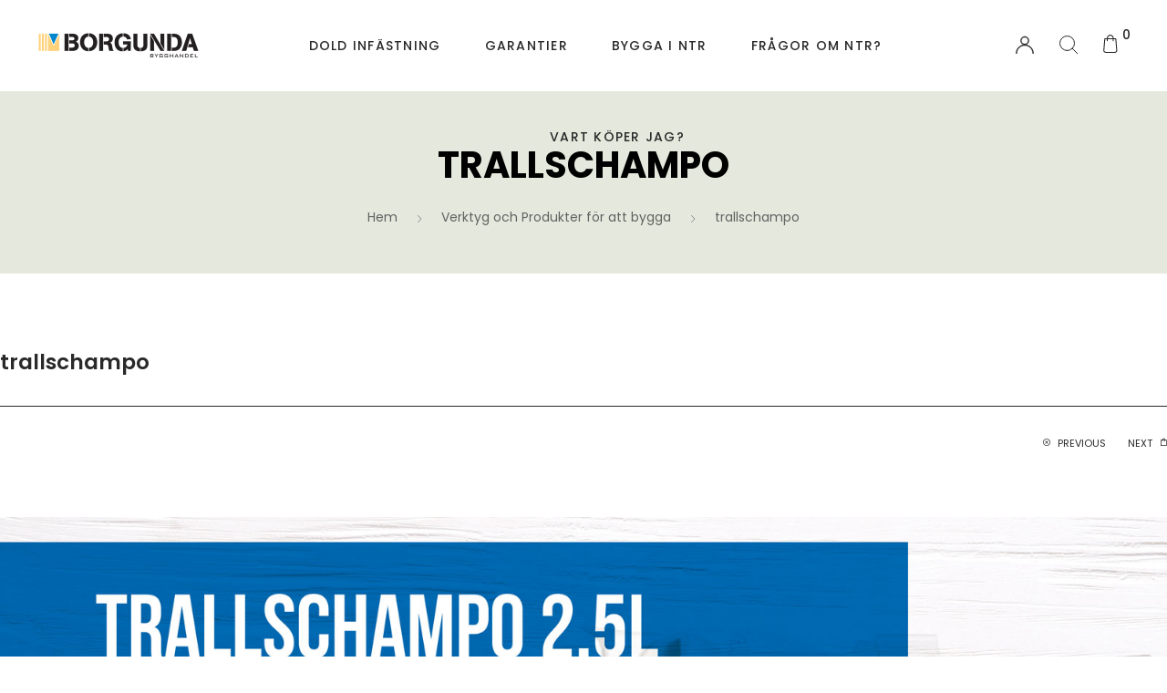

--- FILE ---
content_type: text/html; charset=UTF-8
request_url: https://www.trallvirke.se/verktyg-och-produkter-for-att-bygga/trallschampo/
body_size: 25838
content:
<!DOCTYPE html>

<html lang="sv-SE" class="no-js">

<head>
	<meta charset="UTF-8">
	<meta name="viewport" content="width=device-width, initial-scale=1" />
	<link rel="profile" href="https://gmpg.org/xfn/11" />
					<script type="09fea39774e054e4ef478670-text/javascript">document.documentElement.className = document.documentElement.className + ' yes-js js_active js'</script>
				<meta name='robots' content='index, follow, max-image-preview:large, max-snippet:-1, max-video-preview:-1' />

	<!-- This site is optimized with the Yoast SEO plugin v21.1 - https://yoast.com/wordpress/plugins/seo/ -->
	<title>trallschampo - Trallvirke</title>
	<link rel="canonical" href="https://www.trallvirke.se/verktyg-och-produkter-for-att-bygga/trallschampo/" />
	<meta property="og:locale" content="sv_SE" />
	<meta property="og:type" content="article" />
	<meta property="og:title" content="trallschampo - Trallvirke" />
	<meta property="og:description" content="Biokleen Trallschampo" />
	<meta property="og:url" content="https://www.trallvirke.se/verktyg-och-produkter-for-att-bygga/trallschampo/" />
	<meta property="og:site_name" content="Trallvirke" />
	<meta property="article:modified_time" content="2019-03-25T10:08:25+00:00" />
	<meta property="og:image" content="https://www.trallvirke.se/verktyg-och-produkter-for-att-bygga/trallschampo" />
	<meta property="og:image:width" content="1600" />
	<meta property="og:image:height" content="1136" />
	<meta property="og:image:type" content="image/jpeg" />
	<script type="application/ld+json" class="yoast-schema-graph">{"@context":"https://schema.org","@graph":[{"@type":"WebPage","@id":"https://www.trallvirke.se/verktyg-och-produkter-for-att-bygga/trallschampo/","url":"https://www.trallvirke.se/verktyg-och-produkter-for-att-bygga/trallschampo/","name":"trallschampo - Trallvirke","isPartOf":{"@id":"https://www.trallvirke.se/#website"},"primaryImageOfPage":{"@id":"https://www.trallvirke.se/verktyg-och-produkter-for-att-bygga/trallschampo/#primaryimage"},"image":{"@id":"https://www.trallvirke.se/verktyg-och-produkter-for-att-bygga/trallschampo/#primaryimage"},"thumbnailUrl":"https://www.trallvirke.se/wp-content/uploads/2015/03/trallschampo.jpg","datePublished":"2019-03-25T10:00:46+00:00","dateModified":"2019-03-25T10:08:25+00:00","breadcrumb":{"@id":"https://www.trallvirke.se/verktyg-och-produkter-for-att-bygga/trallschampo/#breadcrumb"},"inLanguage":"sv-SE","potentialAction":[{"@type":"ReadAction","target":["https://www.trallvirke.se/verktyg-och-produkter-for-att-bygga/trallschampo/"]}]},{"@type":"ImageObject","inLanguage":"sv-SE","@id":"https://www.trallvirke.se/verktyg-och-produkter-for-att-bygga/trallschampo/#primaryimage","url":"https://www.trallvirke.se/wp-content/uploads/2015/03/trallschampo.jpg","contentUrl":"https://www.trallvirke.se/wp-content/uploads/2015/03/trallschampo.jpg","width":1600,"height":1136,"caption":"Biokleen Trallschampo"},{"@type":"BreadcrumbList","@id":"https://www.trallvirke.se/verktyg-och-produkter-for-att-bygga/trallschampo/#breadcrumb","itemListElement":[{"@type":"ListItem","position":1,"name":"Home","item":"https://www.trallvirke.se/"},{"@type":"ListItem","position":2,"name":"Verktyg och Produkter för att bygga","item":"https://www.trallvirke.se/verktyg-och-produkter-for-att-bygga/"},{"@type":"ListItem","position":3,"name":"trallschampo"}]},{"@type":"WebSite","@id":"https://www.trallvirke.se/#website","url":"https://www.trallvirke.se/","name":"Trallvirke","description":"Impregnerat med 20 års garanti","potentialAction":[{"@type":"SearchAction","target":{"@type":"EntryPoint","urlTemplate":"https://www.trallvirke.se/?s={search_term_string}"},"query-input":"required name=search_term_string"}],"inLanguage":"sv-SE"}]}</script>
	<!-- / Yoast SEO plugin. -->


<link rel='dns-prefetch' href='//www.trallvirke.se' />
<link rel='dns-prefetch' href='//maps.googleapis.com' />
<link rel='dns-prefetch' href='//fonts.googleapis.com' />
<link rel="alternate" type="application/rss+xml" title="Trallvirke &raquo; Webbflöde" href="https://www.trallvirke.se/feed/" />
<link rel="alternate" type="application/rss+xml" title="Trallvirke &raquo; kommentarsflöde" href="https://www.trallvirke.se/comments/feed/" />
<script type="09fea39774e054e4ef478670-text/javascript">
window._wpemojiSettings = {"baseUrl":"https:\/\/s.w.org\/images\/core\/emoji\/14.0.0\/72x72\/","ext":".png","svgUrl":"https:\/\/s.w.org\/images\/core\/emoji\/14.0.0\/svg\/","svgExt":".svg","source":{"concatemoji":"https:\/\/www.trallvirke.se\/wp-includes\/js\/wp-emoji-release.min.js?ver=6.2.8"}};
/*! This file is auto-generated */
!function(e,a,t){var n,r,o,i=a.createElement("canvas"),p=i.getContext&&i.getContext("2d");function s(e,t){p.clearRect(0,0,i.width,i.height),p.fillText(e,0,0);e=i.toDataURL();return p.clearRect(0,0,i.width,i.height),p.fillText(t,0,0),e===i.toDataURL()}function c(e){var t=a.createElement("script");t.src=e,t.defer=t.type="text/javascript",a.getElementsByTagName("head")[0].appendChild(t)}for(o=Array("flag","emoji"),t.supports={everything:!0,everythingExceptFlag:!0},r=0;r<o.length;r++)t.supports[o[r]]=function(e){if(p&&p.fillText)switch(p.textBaseline="top",p.font="600 32px Arial",e){case"flag":return s("\ud83c\udff3\ufe0f\u200d\u26a7\ufe0f","\ud83c\udff3\ufe0f\u200b\u26a7\ufe0f")?!1:!s("\ud83c\uddfa\ud83c\uddf3","\ud83c\uddfa\u200b\ud83c\uddf3")&&!s("\ud83c\udff4\udb40\udc67\udb40\udc62\udb40\udc65\udb40\udc6e\udb40\udc67\udb40\udc7f","\ud83c\udff4\u200b\udb40\udc67\u200b\udb40\udc62\u200b\udb40\udc65\u200b\udb40\udc6e\u200b\udb40\udc67\u200b\udb40\udc7f");case"emoji":return!s("\ud83e\udef1\ud83c\udffb\u200d\ud83e\udef2\ud83c\udfff","\ud83e\udef1\ud83c\udffb\u200b\ud83e\udef2\ud83c\udfff")}return!1}(o[r]),t.supports.everything=t.supports.everything&&t.supports[o[r]],"flag"!==o[r]&&(t.supports.everythingExceptFlag=t.supports.everythingExceptFlag&&t.supports[o[r]]);t.supports.everythingExceptFlag=t.supports.everythingExceptFlag&&!t.supports.flag,t.DOMReady=!1,t.readyCallback=function(){t.DOMReady=!0},t.supports.everything||(n=function(){t.readyCallback()},a.addEventListener?(a.addEventListener("DOMContentLoaded",n,!1),e.addEventListener("load",n,!1)):(e.attachEvent("onload",n),a.attachEvent("onreadystatechange",function(){"complete"===a.readyState&&t.readyCallback()})),(e=t.source||{}).concatemoji?c(e.concatemoji):e.wpemoji&&e.twemoji&&(c(e.twemoji),c(e.wpemoji)))}(window,document,window._wpemojiSettings);
</script>
<style type="text/css">
img.wp-smiley,
img.emoji {
	display: inline !important;
	border: none !important;
	box-shadow: none !important;
	height: 1em !important;
	width: 1em !important;
	margin: 0 0.07em !important;
	vertical-align: -0.1em !important;
	background: none !important;
	padding: 0 !important;
}
</style>
	<link rel='stylesheet' id='prettyphoto-css' href='https://www.trallvirke.se/wp-content/plugins/prettyphoto-media/css/prettyPhoto.css?ver=3.1.4' type='text/css' media='screen' />
<link rel='stylesheet' id='nova-google-fonts-css' href='//fonts.googleapis.com/css?family=Poppins%3A400%2C200%2C300%2C400%2C500%2C600%2C700%7CPoppins%3A600%2C400itatic%2C500%2C500itatic%2C600%2C700%2C700itatic%7CPlayfair+Display%3A400%2C400itatic%2C500%2C500itatic%2C700%2C700itatic&#038;subset=latin' type='text/css' media='all' />
<link rel='stylesheet' id='wp-block-library-css' href='https://www.trallvirke.se/wp-includes/css/dist/block-library/style.min.css?ver=6.2.8' type='text/css' media='all' />
<link rel='stylesheet' id='wc-blocks-style-css' href='https://www.trallvirke.se/wp-content/plugins/woocommerce/packages/woocommerce-blocks/build/wc-blocks.css?ver=10.6.6' type='text/css' media='all' />
<link rel='stylesheet' id='wc-blocks-style-active-filters-css' href='https://www.trallvirke.se/wp-content/plugins/woocommerce/packages/woocommerce-blocks/build/active-filters.css?ver=10.6.6' type='text/css' media='all' />
<link rel='stylesheet' id='wc-blocks-style-add-to-cart-form-css' href='https://www.trallvirke.se/wp-content/plugins/woocommerce/packages/woocommerce-blocks/build/add-to-cart-form.css?ver=10.6.6' type='text/css' media='all' />
<link rel='stylesheet' id='wc-blocks-packages-style-css' href='https://www.trallvirke.se/wp-content/plugins/woocommerce/packages/woocommerce-blocks/build/packages-style.css?ver=10.6.6' type='text/css' media='all' />
<link rel='stylesheet' id='wc-blocks-style-all-products-css' href='https://www.trallvirke.se/wp-content/plugins/woocommerce/packages/woocommerce-blocks/build/all-products.css?ver=10.6.6' type='text/css' media='all' />
<link rel='stylesheet' id='wc-blocks-style-all-reviews-css' href='https://www.trallvirke.se/wp-content/plugins/woocommerce/packages/woocommerce-blocks/build/all-reviews.css?ver=10.6.6' type='text/css' media='all' />
<link rel='stylesheet' id='wc-blocks-style-attribute-filter-css' href='https://www.trallvirke.se/wp-content/plugins/woocommerce/packages/woocommerce-blocks/build/attribute-filter.css?ver=10.6.6' type='text/css' media='all' />
<link rel='stylesheet' id='wc-blocks-style-breadcrumbs-css' href='https://www.trallvirke.se/wp-content/plugins/woocommerce/packages/woocommerce-blocks/build/breadcrumbs.css?ver=10.6.6' type='text/css' media='all' />
<link rel='stylesheet' id='wc-blocks-style-catalog-sorting-css' href='https://www.trallvirke.se/wp-content/plugins/woocommerce/packages/woocommerce-blocks/build/catalog-sorting.css?ver=10.6.6' type='text/css' media='all' />
<link rel='stylesheet' id='wc-blocks-style-customer-account-css' href='https://www.trallvirke.se/wp-content/plugins/woocommerce/packages/woocommerce-blocks/build/customer-account.css?ver=10.6.6' type='text/css' media='all' />
<link rel='stylesheet' id='wc-blocks-style-featured-category-css' href='https://www.trallvirke.se/wp-content/plugins/woocommerce/packages/woocommerce-blocks/build/featured-category.css?ver=10.6.6' type='text/css' media='all' />
<link rel='stylesheet' id='wc-blocks-style-featured-product-css' href='https://www.trallvirke.se/wp-content/plugins/woocommerce/packages/woocommerce-blocks/build/featured-product.css?ver=10.6.6' type='text/css' media='all' />
<link rel='stylesheet' id='wc-blocks-style-mini-cart-css' href='https://www.trallvirke.se/wp-content/plugins/woocommerce/packages/woocommerce-blocks/build/mini-cart.css?ver=10.6.6' type='text/css' media='all' />
<link rel='stylesheet' id='wc-blocks-style-price-filter-css' href='https://www.trallvirke.se/wp-content/plugins/woocommerce/packages/woocommerce-blocks/build/price-filter.css?ver=10.6.6' type='text/css' media='all' />
<link rel='stylesheet' id='wc-blocks-style-product-add-to-cart-css' href='https://www.trallvirke.se/wp-content/plugins/woocommerce/packages/woocommerce-blocks/build/product-add-to-cart.css?ver=10.6.6' type='text/css' media='all' />
<link rel='stylesheet' id='wc-blocks-style-product-button-css' href='https://www.trallvirke.se/wp-content/plugins/woocommerce/packages/woocommerce-blocks/build/product-button.css?ver=10.6.6' type='text/css' media='all' />
<link rel='stylesheet' id='wc-blocks-style-product-categories-css' href='https://www.trallvirke.se/wp-content/plugins/woocommerce/packages/woocommerce-blocks/build/product-categories.css?ver=10.6.6' type='text/css' media='all' />
<link rel='stylesheet' id='wc-blocks-style-product-image-css' href='https://www.trallvirke.se/wp-content/plugins/woocommerce/packages/woocommerce-blocks/build/product-image.css?ver=10.6.6' type='text/css' media='all' />
<link rel='stylesheet' id='wc-blocks-style-product-image-gallery-css' href='https://www.trallvirke.se/wp-content/plugins/woocommerce/packages/woocommerce-blocks/build/product-image-gallery.css?ver=10.6.6' type='text/css' media='all' />
<link rel='stylesheet' id='wc-blocks-style-product-query-css' href='https://www.trallvirke.se/wp-content/plugins/woocommerce/packages/woocommerce-blocks/build/product-query.css?ver=10.6.6' type='text/css' media='all' />
<link rel='stylesheet' id='wc-blocks-style-product-results-count-css' href='https://www.trallvirke.se/wp-content/plugins/woocommerce/packages/woocommerce-blocks/build/product-results-count.css?ver=10.6.6' type='text/css' media='all' />
<link rel='stylesheet' id='wc-blocks-style-product-reviews-css' href='https://www.trallvirke.se/wp-content/plugins/woocommerce/packages/woocommerce-blocks/build/product-reviews.css?ver=10.6.6' type='text/css' media='all' />
<link rel='stylesheet' id='wc-blocks-style-product-sale-badge-css' href='https://www.trallvirke.se/wp-content/plugins/woocommerce/packages/woocommerce-blocks/build/product-sale-badge.css?ver=10.6.6' type='text/css' media='all' />
<link rel='stylesheet' id='wc-blocks-style-product-search-css' href='https://www.trallvirke.se/wp-content/plugins/woocommerce/packages/woocommerce-blocks/build/product-search.css?ver=10.6.6' type='text/css' media='all' />
<link rel='stylesheet' id='wc-blocks-style-product-sku-css' href='https://www.trallvirke.se/wp-content/plugins/woocommerce/packages/woocommerce-blocks/build/product-sku.css?ver=10.6.6' type='text/css' media='all' />
<link rel='stylesheet' id='wc-blocks-style-product-stock-indicator-css' href='https://www.trallvirke.se/wp-content/plugins/woocommerce/packages/woocommerce-blocks/build/product-stock-indicator.css?ver=10.6.6' type='text/css' media='all' />
<link rel='stylesheet' id='wc-blocks-style-product-summary-css' href='https://www.trallvirke.se/wp-content/plugins/woocommerce/packages/woocommerce-blocks/build/product-summary.css?ver=10.6.6' type='text/css' media='all' />
<link rel='stylesheet' id='wc-blocks-style-product-title-css' href='https://www.trallvirke.se/wp-content/plugins/woocommerce/packages/woocommerce-blocks/build/product-title.css?ver=10.6.6' type='text/css' media='all' />
<link rel='stylesheet' id='wc-blocks-style-rating-filter-css' href='https://www.trallvirke.se/wp-content/plugins/woocommerce/packages/woocommerce-blocks/build/rating-filter.css?ver=10.6.6' type='text/css' media='all' />
<link rel='stylesheet' id='wc-blocks-style-reviews-by-category-css' href='https://www.trallvirke.se/wp-content/plugins/woocommerce/packages/woocommerce-blocks/build/reviews-by-category.css?ver=10.6.6' type='text/css' media='all' />
<link rel='stylesheet' id='wc-blocks-style-reviews-by-product-css' href='https://www.trallvirke.se/wp-content/plugins/woocommerce/packages/woocommerce-blocks/build/reviews-by-product.css?ver=10.6.6' type='text/css' media='all' />
<link rel='stylesheet' id='wc-blocks-style-product-details-css' href='https://www.trallvirke.se/wp-content/plugins/woocommerce/packages/woocommerce-blocks/build/product-details.css?ver=10.6.6' type='text/css' media='all' />
<link rel='stylesheet' id='wc-blocks-style-single-product-css' href='https://www.trallvirke.se/wp-content/plugins/woocommerce/packages/woocommerce-blocks/build/single-product.css?ver=10.6.6' type='text/css' media='all' />
<link rel='stylesheet' id='wc-blocks-style-stock-filter-css' href='https://www.trallvirke.se/wp-content/plugins/woocommerce/packages/woocommerce-blocks/build/stock-filter.css?ver=10.6.6' type='text/css' media='all' />
<link rel='stylesheet' id='wc-blocks-style-cart-css' href='https://www.trallvirke.se/wp-content/plugins/woocommerce/packages/woocommerce-blocks/build/cart.css?ver=10.6.6' type='text/css' media='all' />
<link rel='stylesheet' id='wc-blocks-style-checkout-css' href='https://www.trallvirke.se/wp-content/plugins/woocommerce/packages/woocommerce-blocks/build/checkout.css?ver=10.6.6' type='text/css' media='all' />
<link rel='stylesheet' id='wc-blocks-style-mini-cart-contents-css' href='https://www.trallvirke.se/wp-content/plugins/woocommerce/packages/woocommerce-blocks/build/mini-cart-contents.css?ver=10.6.6' type='text/css' media='all' />
<link rel='stylesheet' id='jquery-selectBox-css' href='https://www.trallvirke.se/wp-content/plugins/yith-woocommerce-wishlist/assets/css/jquery.selectBox.css?ver=1.2.0' type='text/css' media='all' />
<link rel='stylesheet' id='yith-wcwl-font-awesome-css' href='https://www.trallvirke.se/wp-content/plugins/yith-woocommerce-wishlist/assets/css/font-awesome.css?ver=4.7.0' type='text/css' media='all' />
<link rel='stylesheet' id='woocommerce_prettyPhoto_css-css' href='//www.trallvirke.se/wp-content/plugins/woocommerce/assets/css/prettyPhoto.css?ver=3.1.6' type='text/css' media='all' />
<link rel='stylesheet' id='yith-wcwl-main-css' href='https://www.trallvirke.se/wp-content/plugins/yith-woocommerce-wishlist/assets/css/style.css?ver=3.24.0' type='text/css' media='all' />
<style id='yith-wcwl-main-inline-css' type='text/css'>
.yith-wcwl-share li a{color: #FFFFFF;}.yith-wcwl-share li a:hover{color: #FFFFFF;}.yith-wcwl-share a.facebook{background: #39599E; background-color: #39599E;}.yith-wcwl-share a.facebook:hover{background: #39599E; background-color: #39599E;}.yith-wcwl-share a.twitter{background: #45AFE2; background-color: #45AFE2;}.yith-wcwl-share a.twitter:hover{background: #39599E; background-color: #39599E;}.yith-wcwl-share a.pinterest{background: #AB2E31; background-color: #AB2E31;}.yith-wcwl-share a.pinterest:hover{background: #39599E; background-color: #39599E;}.yith-wcwl-share a.email{background: #FBB102; background-color: #FBB102;}.yith-wcwl-share a.email:hover{background: #39599E; background-color: #39599E;}.yith-wcwl-share a.whatsapp{background: #00A901; background-color: #00A901;}.yith-wcwl-share a.whatsapp:hover{background: #39599E; background-color: #39599E;}
</style>
<link rel='stylesheet' id='classic-theme-styles-css' href='https://www.trallvirke.se/wp-includes/css/classic-themes.min.css?ver=6.2.8' type='text/css' media='all' />
<style id='global-styles-inline-css' type='text/css'>
body{--wp--preset--color--black: #000000;--wp--preset--color--cyan-bluish-gray: #abb8c3;--wp--preset--color--white: #ffffff;--wp--preset--color--pale-pink: #f78da7;--wp--preset--color--vivid-red: #cf2e2e;--wp--preset--color--luminous-vivid-orange: #ff6900;--wp--preset--color--luminous-vivid-amber: #fcb900;--wp--preset--color--light-green-cyan: #7bdcb5;--wp--preset--color--vivid-green-cyan: #00d084;--wp--preset--color--pale-cyan-blue: #8ed1fc;--wp--preset--color--vivid-cyan-blue: #0693e3;--wp--preset--color--vivid-purple: #9b51e0;--wp--preset--gradient--vivid-cyan-blue-to-vivid-purple: linear-gradient(135deg,rgba(6,147,227,1) 0%,rgb(155,81,224) 100%);--wp--preset--gradient--light-green-cyan-to-vivid-green-cyan: linear-gradient(135deg,rgb(122,220,180) 0%,rgb(0,208,130) 100%);--wp--preset--gradient--luminous-vivid-amber-to-luminous-vivid-orange: linear-gradient(135deg,rgba(252,185,0,1) 0%,rgba(255,105,0,1) 100%);--wp--preset--gradient--luminous-vivid-orange-to-vivid-red: linear-gradient(135deg,rgba(255,105,0,1) 0%,rgb(207,46,46) 100%);--wp--preset--gradient--very-light-gray-to-cyan-bluish-gray: linear-gradient(135deg,rgb(238,238,238) 0%,rgb(169,184,195) 100%);--wp--preset--gradient--cool-to-warm-spectrum: linear-gradient(135deg,rgb(74,234,220) 0%,rgb(151,120,209) 20%,rgb(207,42,186) 40%,rgb(238,44,130) 60%,rgb(251,105,98) 80%,rgb(254,248,76) 100%);--wp--preset--gradient--blush-light-purple: linear-gradient(135deg,rgb(255,206,236) 0%,rgb(152,150,240) 100%);--wp--preset--gradient--blush-bordeaux: linear-gradient(135deg,rgb(254,205,165) 0%,rgb(254,45,45) 50%,rgb(107,0,62) 100%);--wp--preset--gradient--luminous-dusk: linear-gradient(135deg,rgb(255,203,112) 0%,rgb(199,81,192) 50%,rgb(65,88,208) 100%);--wp--preset--gradient--pale-ocean: linear-gradient(135deg,rgb(255,245,203) 0%,rgb(182,227,212) 50%,rgb(51,167,181) 100%);--wp--preset--gradient--electric-grass: linear-gradient(135deg,rgb(202,248,128) 0%,rgb(113,206,126) 100%);--wp--preset--gradient--midnight: linear-gradient(135deg,rgb(2,3,129) 0%,rgb(40,116,252) 100%);--wp--preset--duotone--dark-grayscale: url('#wp-duotone-dark-grayscale');--wp--preset--duotone--grayscale: url('#wp-duotone-grayscale');--wp--preset--duotone--purple-yellow: url('#wp-duotone-purple-yellow');--wp--preset--duotone--blue-red: url('#wp-duotone-blue-red');--wp--preset--duotone--midnight: url('#wp-duotone-midnight');--wp--preset--duotone--magenta-yellow: url('#wp-duotone-magenta-yellow');--wp--preset--duotone--purple-green: url('#wp-duotone-purple-green');--wp--preset--duotone--blue-orange: url('#wp-duotone-blue-orange');--wp--preset--font-size--small: 13px;--wp--preset--font-size--medium: 20px;--wp--preset--font-size--large: 36px;--wp--preset--font-size--x-large: 42px;--wp--preset--spacing--20: 0.44rem;--wp--preset--spacing--30: 0.67rem;--wp--preset--spacing--40: 1rem;--wp--preset--spacing--50: 1.5rem;--wp--preset--spacing--60: 2.25rem;--wp--preset--spacing--70: 3.38rem;--wp--preset--spacing--80: 5.06rem;--wp--preset--shadow--natural: 6px 6px 9px rgba(0, 0, 0, 0.2);--wp--preset--shadow--deep: 12px 12px 50px rgba(0, 0, 0, 0.4);--wp--preset--shadow--sharp: 6px 6px 0px rgba(0, 0, 0, 0.2);--wp--preset--shadow--outlined: 6px 6px 0px -3px rgba(255, 255, 255, 1), 6px 6px rgba(0, 0, 0, 1);--wp--preset--shadow--crisp: 6px 6px 0px rgba(0, 0, 0, 1);}:where(.is-layout-flex){gap: 0.5em;}body .is-layout-flow > .alignleft{float: left;margin-inline-start: 0;margin-inline-end: 2em;}body .is-layout-flow > .alignright{float: right;margin-inline-start: 2em;margin-inline-end: 0;}body .is-layout-flow > .aligncenter{margin-left: auto !important;margin-right: auto !important;}body .is-layout-constrained > .alignleft{float: left;margin-inline-start: 0;margin-inline-end: 2em;}body .is-layout-constrained > .alignright{float: right;margin-inline-start: 2em;margin-inline-end: 0;}body .is-layout-constrained > .aligncenter{margin-left: auto !important;margin-right: auto !important;}body .is-layout-constrained > :where(:not(.alignleft):not(.alignright):not(.alignfull)){max-width: var(--wp--style--global--content-size);margin-left: auto !important;margin-right: auto !important;}body .is-layout-constrained > .alignwide{max-width: var(--wp--style--global--wide-size);}body .is-layout-flex{display: flex;}body .is-layout-flex{flex-wrap: wrap;align-items: center;}body .is-layout-flex > *{margin: 0;}:where(.wp-block-columns.is-layout-flex){gap: 2em;}.has-black-color{color: var(--wp--preset--color--black) !important;}.has-cyan-bluish-gray-color{color: var(--wp--preset--color--cyan-bluish-gray) !important;}.has-white-color{color: var(--wp--preset--color--white) !important;}.has-pale-pink-color{color: var(--wp--preset--color--pale-pink) !important;}.has-vivid-red-color{color: var(--wp--preset--color--vivid-red) !important;}.has-luminous-vivid-orange-color{color: var(--wp--preset--color--luminous-vivid-orange) !important;}.has-luminous-vivid-amber-color{color: var(--wp--preset--color--luminous-vivid-amber) !important;}.has-light-green-cyan-color{color: var(--wp--preset--color--light-green-cyan) !important;}.has-vivid-green-cyan-color{color: var(--wp--preset--color--vivid-green-cyan) !important;}.has-pale-cyan-blue-color{color: var(--wp--preset--color--pale-cyan-blue) !important;}.has-vivid-cyan-blue-color{color: var(--wp--preset--color--vivid-cyan-blue) !important;}.has-vivid-purple-color{color: var(--wp--preset--color--vivid-purple) !important;}.has-black-background-color{background-color: var(--wp--preset--color--black) !important;}.has-cyan-bluish-gray-background-color{background-color: var(--wp--preset--color--cyan-bluish-gray) !important;}.has-white-background-color{background-color: var(--wp--preset--color--white) !important;}.has-pale-pink-background-color{background-color: var(--wp--preset--color--pale-pink) !important;}.has-vivid-red-background-color{background-color: var(--wp--preset--color--vivid-red) !important;}.has-luminous-vivid-orange-background-color{background-color: var(--wp--preset--color--luminous-vivid-orange) !important;}.has-luminous-vivid-amber-background-color{background-color: var(--wp--preset--color--luminous-vivid-amber) !important;}.has-light-green-cyan-background-color{background-color: var(--wp--preset--color--light-green-cyan) !important;}.has-vivid-green-cyan-background-color{background-color: var(--wp--preset--color--vivid-green-cyan) !important;}.has-pale-cyan-blue-background-color{background-color: var(--wp--preset--color--pale-cyan-blue) !important;}.has-vivid-cyan-blue-background-color{background-color: var(--wp--preset--color--vivid-cyan-blue) !important;}.has-vivid-purple-background-color{background-color: var(--wp--preset--color--vivid-purple) !important;}.has-black-border-color{border-color: var(--wp--preset--color--black) !important;}.has-cyan-bluish-gray-border-color{border-color: var(--wp--preset--color--cyan-bluish-gray) !important;}.has-white-border-color{border-color: var(--wp--preset--color--white) !important;}.has-pale-pink-border-color{border-color: var(--wp--preset--color--pale-pink) !important;}.has-vivid-red-border-color{border-color: var(--wp--preset--color--vivid-red) !important;}.has-luminous-vivid-orange-border-color{border-color: var(--wp--preset--color--luminous-vivid-orange) !important;}.has-luminous-vivid-amber-border-color{border-color: var(--wp--preset--color--luminous-vivid-amber) !important;}.has-light-green-cyan-border-color{border-color: var(--wp--preset--color--light-green-cyan) !important;}.has-vivid-green-cyan-border-color{border-color: var(--wp--preset--color--vivid-green-cyan) !important;}.has-pale-cyan-blue-border-color{border-color: var(--wp--preset--color--pale-cyan-blue) !important;}.has-vivid-cyan-blue-border-color{border-color: var(--wp--preset--color--vivid-cyan-blue) !important;}.has-vivid-purple-border-color{border-color: var(--wp--preset--color--vivid-purple) !important;}.has-vivid-cyan-blue-to-vivid-purple-gradient-background{background: var(--wp--preset--gradient--vivid-cyan-blue-to-vivid-purple) !important;}.has-light-green-cyan-to-vivid-green-cyan-gradient-background{background: var(--wp--preset--gradient--light-green-cyan-to-vivid-green-cyan) !important;}.has-luminous-vivid-amber-to-luminous-vivid-orange-gradient-background{background: var(--wp--preset--gradient--luminous-vivid-amber-to-luminous-vivid-orange) !important;}.has-luminous-vivid-orange-to-vivid-red-gradient-background{background: var(--wp--preset--gradient--luminous-vivid-orange-to-vivid-red) !important;}.has-very-light-gray-to-cyan-bluish-gray-gradient-background{background: var(--wp--preset--gradient--very-light-gray-to-cyan-bluish-gray) !important;}.has-cool-to-warm-spectrum-gradient-background{background: var(--wp--preset--gradient--cool-to-warm-spectrum) !important;}.has-blush-light-purple-gradient-background{background: var(--wp--preset--gradient--blush-light-purple) !important;}.has-blush-bordeaux-gradient-background{background: var(--wp--preset--gradient--blush-bordeaux) !important;}.has-luminous-dusk-gradient-background{background: var(--wp--preset--gradient--luminous-dusk) !important;}.has-pale-ocean-gradient-background{background: var(--wp--preset--gradient--pale-ocean) !important;}.has-electric-grass-gradient-background{background: var(--wp--preset--gradient--electric-grass) !important;}.has-midnight-gradient-background{background: var(--wp--preset--gradient--midnight) !important;}.has-small-font-size{font-size: var(--wp--preset--font-size--small) !important;}.has-medium-font-size{font-size: var(--wp--preset--font-size--medium) !important;}.has-large-font-size{font-size: var(--wp--preset--font-size--large) !important;}.has-x-large-font-size{font-size: var(--wp--preset--font-size--x-large) !important;}
.wp-block-navigation a:where(:not(.wp-element-button)){color: inherit;}
:where(.wp-block-columns.is-layout-flex){gap: 2em;}
.wp-block-pullquote{font-size: 1.5em;line-height: 1.6;}
</style>
<link rel='stylesheet' id='contact-form-7-css' href='https://www.trallvirke.se/wp-content/plugins/contact-form-7/includes/css/styles.css?ver=5.8' type='text/css' media='all' />
<link rel='stylesheet' id='gpp_shortcodes-css' href='https://www.trallvirke.se/wp-content/plugins/light-shortcode/includes/frontend/ls-shortcodes.css?ver=6.2.8' type='text/css' media='all' />
<link rel='stylesheet' id='novaworks_plugin_fontend-css' href='https://www.trallvirke.se/wp-content/plugins/novaworks/public/css/frontend.css?ver=1.0.3' type='text/css' media='all' />
<style id='woocommerce-inline-inline-css' type='text/css'>
.woocommerce form .form-row .required { visibility: visible; }
</style>
<link rel='stylesheet' id='woo-variation-swatches-css' href='https://www.trallvirke.se/wp-content/plugins/woo-variation-swatches/assets/css/frontend.min.css?ver=1694505879' type='text/css' media='all' />
<style id='woo-variation-swatches-inline-css' type='text/css'>
:root {
--wvs-tick:url("data:image/svg+xml;utf8,%3Csvg filter='drop-shadow(0px 0px 2px rgb(0 0 0 / .8))' xmlns='http://www.w3.org/2000/svg'  viewBox='0 0 30 30'%3E%3Cpath fill='none' stroke='%23ffffff' stroke-linecap='round' stroke-linejoin='round' stroke-width='4' d='M4 16L11 23 27 7'/%3E%3C/svg%3E");

--wvs-cross:url("data:image/svg+xml;utf8,%3Csvg filter='drop-shadow(0px 0px 5px rgb(255 255 255 / .6))' xmlns='http://www.w3.org/2000/svg' width='72px' height='72px' viewBox='0 0 24 24'%3E%3Cpath fill='none' stroke='%23ff0000' stroke-linecap='round' stroke-width='0.6' d='M5 5L19 19M19 5L5 19'/%3E%3C/svg%3E");
--wvs-single-product-item-width:30px;
--wvs-single-product-item-height:30px;
--wvs-single-product-item-font-size:16px}
</style>
<link rel='stylesheet' id='novaworks-icons-css' href='https://www.trallvirke.se/wp-content/themes/sportie/assets/icon-fonts/core/css/icons.css?ver=1.0.5' type='text/css' media='all' />
<link rel='stylesheet' id='select2-css' href='https://www.trallvirke.se/wp-content/plugins/woocommerce/assets/css/select2.css?ver=8.0.3' type='text/css' media='all' />
<link rel='stylesheet' id='fontawesome-pro-css' href='https://www.trallvirke.se/wp-content/themes/sportie/assets/vendor/fontawesome-pro/css/all.css?ver=5.1.0' type='text/css' media='all' />
<link rel='stylesheet' id='normalize-css' href='https://www.trallvirke.se/wp-content/themes/sportie/assets/vendor/animatedModal.js/css/normalize.min.css?ver=3.0.2' type='text/css' media='all' />
<link rel='stylesheet' id='animate-css' href='https://www.trallvirke.se/wp-content/themes/sportie/assets/vendor/animatedModal.js/css/animate.min.css?ver=1.0.5' type='text/css' media='all' />
<link rel='stylesheet' id='nova-sportie-styles-css' href='https://www.trallvirke.se/wp-content/themes/sportie/assets/css/app.css?ver=1.0.5' type='text/css' media='all' />
<link rel='stylesheet' id='nova-default-fonts-css' href='https://www.trallvirke.se/wp-content/themes/sportie/inc/fonts/default.css?ver=1.0.5' type='text/css' media='all' />
<script type="text/template" id="tmpl-variation-template">
	<div class="woocommerce-variation-description">{{{ data.variation.variation_description }}}</div>
	<div class="woocommerce-variation-price">{{{ data.variation.price_html }}}</div>
	<div class="woocommerce-variation-availability">{{{ data.variation.availability_html }}}</div>
</script>
<script type="text/template" id="tmpl-unavailable-variation-template">
	<p>Den här produkten är inte tillgänglig. Välj en annan kombination.</p>
</script>
<script type="09fea39774e054e4ef478670-text/javascript" src='https://www.trallvirke.se/wp-includes/js/jquery/jquery.min.js?ver=3.6.4' id='jquery-core-js'></script>
<script type="09fea39774e054e4ef478670-text/javascript" src='https://www.trallvirke.se/wp-includes/js/jquery/jquery-migrate.min.js?ver=3.4.0' id='jquery-migrate-js'></script>
<link rel="https://api.w.org/" href="https://www.trallvirke.se/wp-json/" /><link rel="alternate" type="application/json" href="https://www.trallvirke.se/wp-json/wp/v2/media/2562" /><link rel="EditURI" type="application/rsd+xml" title="RSD" href="https://www.trallvirke.se/xmlrpc.php?rsd" />
<link rel="wlwmanifest" type="application/wlwmanifest+xml" href="https://www.trallvirke.se/wp-includes/wlwmanifest.xml" />
<meta name="generator" content="WordPress 6.2.8" />
<meta name="generator" content="WooCommerce 8.0.3" />
<link rel='shortlink' href='https://www.trallvirke.se/?p=2562' />
<link rel="alternate" type="application/json+oembed" href="https://www.trallvirke.se/wp-json/oembed/1.0/embed?url=https%3A%2F%2Fwww.trallvirke.se%2Fverktyg-och-produkter-for-att-bygga%2Ftrallschampo%2F" />
<link rel="alternate" type="text/xml+oembed" href="https://www.trallvirke.se/wp-json/oembed/1.0/embed?url=https%3A%2F%2Fwww.trallvirke.se%2Fverktyg-och-produkter-for-att-bygga%2Ftrallschampo%2F&#038;format=xml" />
    <script type="09fea39774e054e4ef478670-text/javascript">
        var nova_ajax_url = 'https://www.trallvirke.se/wp-admin/admin-ajax.php';
    </script>
	<noscript><style>.woocommerce-product-gallery{ opacity: 1 !important; }</style></noscript>
	<meta name="generator" content="Elementor 3.15.3; features: e_dom_optimization, e_optimized_assets_loading, e_optimized_css_loading, additional_custom_breakpoints; settings: css_print_method-external, google_font-enabled, font_display-swap">
<meta name="generator" content="Powered by Slider Revolution 6.6.15 - responsive, Mobile-Friendly Slider Plugin for WordPress with comfortable drag and drop interface." />
<style>
:root {
  --site-bg-color: #FFF;
  --site-font-size: 16px;
  --site-text-color: #616161;
  --site-heading-color: #292929;
  --site-accent-color: #4D592E;
  --site-accent-color-2: #000000;
  --site-border-color: #ebebeb;
  --site-link-color: #292929;
  --site-link-hover-color: #4D592E;
  --site-width: 1440px;
  --site-main-font: 'Poppins', sans-serif;
  --site-s-font: 'Playfair Display', sans-serif;
  --site-secondary-font: 'Poppins', serif;
  --site-accent-color-overlay: rgba(0,0,0,0.85);
  --site-accent-color-90: rgba(0,0,0,0.9);
  --site-accent-color-2-bg: rgba(0,0,0,0.3);

  --site-ultra-light: rgba(41,41,41,0.1);
  --site-max-light: rgba(41,41,41,0.25);

  --site-wc-price: rgba(41,41,41,0.8);
  --site-wc-price-old: rgba(41,41,41,0.5);

  --site-primary-button-color: #242424;
  --site-secondary-button-color: #4D592E;
  --site-top-bar-bg-color: #F5F5F5;
  --site-top-bar-text-color: #242424;
  --site-top-bar-heading-color: #242424;
  --site-top-bar-accent-color: #000;
  --site-top-bar-border-color: #F5F5F5;
  --site-top-bar-font-size: 12px;

  --site-header-height: 100px;
  --site-header-logo-width: 200px;
  --site-header-bg-color: transparent;
  --site-header-bg-color-2: #F6F6F6;
  --site-header-text-color: #242424;
  --site-header-accent-color: #4D592E;
  --site-header-font-size: 16px;
  --site-header-border-color: rgba(36,36,36,0.15);

  --site-main-menu-bg-color: #FFF;
  --site-main-menu-text-color: #292929;
  --site-main-menu-accent-color: #4D592E;
  --site-main-menu-border-color: #DEDEDE;

  --mobile-header-bg-color: #fff;
  --mobile-header-text-color: #000;
  --mobile-pre-header-bg-color: #000;
  --mobile-pre-header-text-color: #fff;
  --mobile-pre-header-border-color: rgba(255,255,255,0.2);

  --page-header-bg-color: #E5E9DD;
    --page-header-overlay-color: #000000;
  --page-header-text-color: #616161;
  --page-header-heading-color: #000;
  --page-header-height: 200px;

  --dropdown-bg-color: #fff;
  --dropdown-text-color: #616161;
  --dropdown-accent-color: #4D592E;
  --dropdown-secondary-color: rgba(97,97,97,0.7);
  --dropdown-grey-color: rgba(97,97,97,0.5);
  --dropdown-border-color: rgba(97,97,97,0.15);

  --site-blog-background-color: #F6F6F6;

  --site-footer-bg-color: #000;
  --site-footer-text-color: #fff;
  --site-footer-heading-color: #fff;
  --site-footer-border-color: rgba(255,255,255,0.15);

  --site-filter-widget-height: 150px;;
}
.styling__quickview {
  --qv-bg-color: #fff;
  --qv-text-color: #616161;
  --qv-heading-color: #000;
  --qv-border-color: rgba(0,0,0,0.15);
}
.error-404 {
  --p404-text-color: #000;
}
/********************************************************************/
/* Shop *************************************************************/
/********************************************************************/

</style>
<script type="09fea39774e054e4ef478670-text/javascript">function setREVStartSize(e){
			//window.requestAnimationFrame(function() {
				window.RSIW = window.RSIW===undefined ? window.innerWidth : window.RSIW;
				window.RSIH = window.RSIH===undefined ? window.innerHeight : window.RSIH;
				try {
					var pw = document.getElementById(e.c).parentNode.offsetWidth,
						newh;
					pw = pw===0 || isNaN(pw) || (e.l=="fullwidth" || e.layout=="fullwidth") ? window.RSIW : pw;
					e.tabw = e.tabw===undefined ? 0 : parseInt(e.tabw);
					e.thumbw = e.thumbw===undefined ? 0 : parseInt(e.thumbw);
					e.tabh = e.tabh===undefined ? 0 : parseInt(e.tabh);
					e.thumbh = e.thumbh===undefined ? 0 : parseInt(e.thumbh);
					e.tabhide = e.tabhide===undefined ? 0 : parseInt(e.tabhide);
					e.thumbhide = e.thumbhide===undefined ? 0 : parseInt(e.thumbhide);
					e.mh = e.mh===undefined || e.mh=="" || e.mh==="auto" ? 0 : parseInt(e.mh,0);
					if(e.layout==="fullscreen" || e.l==="fullscreen")
						newh = Math.max(e.mh,window.RSIH);
					else{
						e.gw = Array.isArray(e.gw) ? e.gw : [e.gw];
						for (var i in e.rl) if (e.gw[i]===undefined || e.gw[i]===0) e.gw[i] = e.gw[i-1];
						e.gh = e.el===undefined || e.el==="" || (Array.isArray(e.el) && e.el.length==0)? e.gh : e.el;
						e.gh = Array.isArray(e.gh) ? e.gh : [e.gh];
						for (var i in e.rl) if (e.gh[i]===undefined || e.gh[i]===0) e.gh[i] = e.gh[i-1];
											
						var nl = new Array(e.rl.length),
							ix = 0,
							sl;
						e.tabw = e.tabhide>=pw ? 0 : e.tabw;
						e.thumbw = e.thumbhide>=pw ? 0 : e.thumbw;
						e.tabh = e.tabhide>=pw ? 0 : e.tabh;
						e.thumbh = e.thumbhide>=pw ? 0 : e.thumbh;
						for (var i in e.rl) nl[i] = e.rl[i]<window.RSIW ? 0 : e.rl[i];
						sl = nl[0];
						for (var i in nl) if (sl>nl[i] && nl[i]>0) { sl = nl[i]; ix=i;}
						var m = pw>(e.gw[ix]+e.tabw+e.thumbw) ? 1 : (pw-(e.tabw+e.thumbw)) / (e.gw[ix]);
						newh =  (e.gh[ix] * m) + (e.tabh + e.thumbh);
					}
					var el = document.getElementById(e.c);
					if (el!==null && el) el.style.height = newh+"px";
					el = document.getElementById(e.c+"_wrapper");
					if (el!==null && el) {
						el.style.height = newh+"px";
						el.style.display = "block";
					}
				} catch(e){
					console.log("Failure at Presize of Slider:" + e)
				}
			//});
		  };</script>
<style id="kirki-inline-styles">/* devanagari */
@font-face {
  font-family: 'Poppins';
  font-style: normal;
  font-weight: 600;
  font-display: swap;
  src: url(https://www.trallvirke.se/wp-content/fonts/poppins/font) format('woff');
  unicode-range: U+0900-097F, U+1CD0-1CF9, U+200C-200D, U+20A8, U+20B9, U+20F0, U+25CC, U+A830-A839, U+A8E0-A8FF, U+11B00-11B09;
}
/* latin-ext */
@font-face {
  font-family: 'Poppins';
  font-style: normal;
  font-weight: 600;
  font-display: swap;
  src: url(https://www.trallvirke.se/wp-content/fonts/poppins/font) format('woff');
  unicode-range: U+0100-02BA, U+02BD-02C5, U+02C7-02CC, U+02CE-02D7, U+02DD-02FF, U+0304, U+0308, U+0329, U+1D00-1DBF, U+1E00-1E9F, U+1EF2-1EFF, U+2020, U+20A0-20AB, U+20AD-20C0, U+2113, U+2C60-2C7F, U+A720-A7FF;
}
/* latin */
@font-face {
  font-family: 'Poppins';
  font-style: normal;
  font-weight: 600;
  font-display: swap;
  src: url(https://www.trallvirke.se/wp-content/fonts/poppins/font) format('woff');
  unicode-range: U+0000-00FF, U+0131, U+0152-0153, U+02BB-02BC, U+02C6, U+02DA, U+02DC, U+0304, U+0308, U+0329, U+2000-206F, U+20AC, U+2122, U+2191, U+2193, U+2212, U+2215, U+FEFF, U+FFFD;
}/* devanagari */
@font-face {
  font-family: 'Poppins';
  font-style: normal;
  font-weight: 600;
  font-display: swap;
  src: url(https://www.trallvirke.se/wp-content/fonts/poppins/font) format('woff');
  unicode-range: U+0900-097F, U+1CD0-1CF9, U+200C-200D, U+20A8, U+20B9, U+20F0, U+25CC, U+A830-A839, U+A8E0-A8FF, U+11B00-11B09;
}
/* latin-ext */
@font-face {
  font-family: 'Poppins';
  font-style: normal;
  font-weight: 600;
  font-display: swap;
  src: url(https://www.trallvirke.se/wp-content/fonts/poppins/font) format('woff');
  unicode-range: U+0100-02BA, U+02BD-02C5, U+02C7-02CC, U+02CE-02D7, U+02DD-02FF, U+0304, U+0308, U+0329, U+1D00-1DBF, U+1E00-1E9F, U+1EF2-1EFF, U+2020, U+20A0-20AB, U+20AD-20C0, U+2113, U+2C60-2C7F, U+A720-A7FF;
}
/* latin */
@font-face {
  font-family: 'Poppins';
  font-style: normal;
  font-weight: 600;
  font-display: swap;
  src: url(https://www.trallvirke.se/wp-content/fonts/poppins/font) format('woff');
  unicode-range: U+0000-00FF, U+0131, U+0152-0153, U+02BB-02BC, U+02C6, U+02DA, U+02DC, U+0304, U+0308, U+0329, U+2000-206F, U+20AC, U+2122, U+2191, U+2193, U+2212, U+2215, U+FEFF, U+FFFD;
}/* devanagari */
@font-face {
  font-family: 'Poppins';
  font-style: normal;
  font-weight: 600;
  font-display: swap;
  src: url(https://www.trallvirke.se/wp-content/fonts/poppins/font) format('woff');
  unicode-range: U+0900-097F, U+1CD0-1CF9, U+200C-200D, U+20A8, U+20B9, U+20F0, U+25CC, U+A830-A839, U+A8E0-A8FF, U+11B00-11B09;
}
/* latin-ext */
@font-face {
  font-family: 'Poppins';
  font-style: normal;
  font-weight: 600;
  font-display: swap;
  src: url(https://www.trallvirke.se/wp-content/fonts/poppins/font) format('woff');
  unicode-range: U+0100-02BA, U+02BD-02C5, U+02C7-02CC, U+02CE-02D7, U+02DD-02FF, U+0304, U+0308, U+0329, U+1D00-1DBF, U+1E00-1E9F, U+1EF2-1EFF, U+2020, U+20A0-20AB, U+20AD-20C0, U+2113, U+2C60-2C7F, U+A720-A7FF;
}
/* latin */
@font-face {
  font-family: 'Poppins';
  font-style: normal;
  font-weight: 600;
  font-display: swap;
  src: url(https://www.trallvirke.se/wp-content/fonts/poppins/font) format('woff');
  unicode-range: U+0000-00FF, U+0131, U+0152-0153, U+02BB-02BC, U+02C6, U+02DA, U+02DC, U+0304, U+0308, U+0329, U+2000-206F, U+20AC, U+2122, U+2191, U+2193, U+2212, U+2215, U+FEFF, U+FFFD;
}</style></head>

<body class="attachment attachment-template-default attachmentid-2562 attachment-jpeg wp-embed-responsive theme-sportie woocommerce-no-js woo-variation-swatches wvs-behavior-blur wvs-theme-sportie wvs-show-label wvs-tooltip elementor-default elementor-kit-2579 blog-layout-1 blog-sidebar-active blog-sidebar-right  product_preset_style_1">
	<svg xmlns="http://www.w3.org/2000/svg" viewBox="0 0 0 0" width="0" height="0" focusable="false" role="none" style="visibility: hidden; position: absolute; left: -9999px; overflow: hidden;" ><defs><filter id="wp-duotone-dark-grayscale"><feColorMatrix color-interpolation-filters="sRGB" type="matrix" values=" .299 .587 .114 0 0 .299 .587 .114 0 0 .299 .587 .114 0 0 .299 .587 .114 0 0 " /><feComponentTransfer color-interpolation-filters="sRGB" ><feFuncR type="table" tableValues="0 0.49803921568627" /><feFuncG type="table" tableValues="0 0.49803921568627" /><feFuncB type="table" tableValues="0 0.49803921568627" /><feFuncA type="table" tableValues="1 1" /></feComponentTransfer><feComposite in2="SourceGraphic" operator="in" /></filter></defs></svg><svg xmlns="http://www.w3.org/2000/svg" viewBox="0 0 0 0" width="0" height="0" focusable="false" role="none" style="visibility: hidden; position: absolute; left: -9999px; overflow: hidden;" ><defs><filter id="wp-duotone-grayscale"><feColorMatrix color-interpolation-filters="sRGB" type="matrix" values=" .299 .587 .114 0 0 .299 .587 .114 0 0 .299 .587 .114 0 0 .299 .587 .114 0 0 " /><feComponentTransfer color-interpolation-filters="sRGB" ><feFuncR type="table" tableValues="0 1" /><feFuncG type="table" tableValues="0 1" /><feFuncB type="table" tableValues="0 1" /><feFuncA type="table" tableValues="1 1" /></feComponentTransfer><feComposite in2="SourceGraphic" operator="in" /></filter></defs></svg><svg xmlns="http://www.w3.org/2000/svg" viewBox="0 0 0 0" width="0" height="0" focusable="false" role="none" style="visibility: hidden; position: absolute; left: -9999px; overflow: hidden;" ><defs><filter id="wp-duotone-purple-yellow"><feColorMatrix color-interpolation-filters="sRGB" type="matrix" values=" .299 .587 .114 0 0 .299 .587 .114 0 0 .299 .587 .114 0 0 .299 .587 .114 0 0 " /><feComponentTransfer color-interpolation-filters="sRGB" ><feFuncR type="table" tableValues="0.54901960784314 0.98823529411765" /><feFuncG type="table" tableValues="0 1" /><feFuncB type="table" tableValues="0.71764705882353 0.25490196078431" /><feFuncA type="table" tableValues="1 1" /></feComponentTransfer><feComposite in2="SourceGraphic" operator="in" /></filter></defs></svg><svg xmlns="http://www.w3.org/2000/svg" viewBox="0 0 0 0" width="0" height="0" focusable="false" role="none" style="visibility: hidden; position: absolute; left: -9999px; overflow: hidden;" ><defs><filter id="wp-duotone-blue-red"><feColorMatrix color-interpolation-filters="sRGB" type="matrix" values=" .299 .587 .114 0 0 .299 .587 .114 0 0 .299 .587 .114 0 0 .299 .587 .114 0 0 " /><feComponentTransfer color-interpolation-filters="sRGB" ><feFuncR type="table" tableValues="0 1" /><feFuncG type="table" tableValues="0 0.27843137254902" /><feFuncB type="table" tableValues="0.5921568627451 0.27843137254902" /><feFuncA type="table" tableValues="1 1" /></feComponentTransfer><feComposite in2="SourceGraphic" operator="in" /></filter></defs></svg><svg xmlns="http://www.w3.org/2000/svg" viewBox="0 0 0 0" width="0" height="0" focusable="false" role="none" style="visibility: hidden; position: absolute; left: -9999px; overflow: hidden;" ><defs><filter id="wp-duotone-midnight"><feColorMatrix color-interpolation-filters="sRGB" type="matrix" values=" .299 .587 .114 0 0 .299 .587 .114 0 0 .299 .587 .114 0 0 .299 .587 .114 0 0 " /><feComponentTransfer color-interpolation-filters="sRGB" ><feFuncR type="table" tableValues="0 0" /><feFuncG type="table" tableValues="0 0.64705882352941" /><feFuncB type="table" tableValues="0 1" /><feFuncA type="table" tableValues="1 1" /></feComponentTransfer><feComposite in2="SourceGraphic" operator="in" /></filter></defs></svg><svg xmlns="http://www.w3.org/2000/svg" viewBox="0 0 0 0" width="0" height="0" focusable="false" role="none" style="visibility: hidden; position: absolute; left: -9999px; overflow: hidden;" ><defs><filter id="wp-duotone-magenta-yellow"><feColorMatrix color-interpolation-filters="sRGB" type="matrix" values=" .299 .587 .114 0 0 .299 .587 .114 0 0 .299 .587 .114 0 0 .299 .587 .114 0 0 " /><feComponentTransfer color-interpolation-filters="sRGB" ><feFuncR type="table" tableValues="0.78039215686275 1" /><feFuncG type="table" tableValues="0 0.94901960784314" /><feFuncB type="table" tableValues="0.35294117647059 0.47058823529412" /><feFuncA type="table" tableValues="1 1" /></feComponentTransfer><feComposite in2="SourceGraphic" operator="in" /></filter></defs></svg><svg xmlns="http://www.w3.org/2000/svg" viewBox="0 0 0 0" width="0" height="0" focusable="false" role="none" style="visibility: hidden; position: absolute; left: -9999px; overflow: hidden;" ><defs><filter id="wp-duotone-purple-green"><feColorMatrix color-interpolation-filters="sRGB" type="matrix" values=" .299 .587 .114 0 0 .299 .587 .114 0 0 .299 .587 .114 0 0 .299 .587 .114 0 0 " /><feComponentTransfer color-interpolation-filters="sRGB" ><feFuncR type="table" tableValues="0.65098039215686 0.40392156862745" /><feFuncG type="table" tableValues="0 1" /><feFuncB type="table" tableValues="0.44705882352941 0.4" /><feFuncA type="table" tableValues="1 1" /></feComponentTransfer><feComposite in2="SourceGraphic" operator="in" /></filter></defs></svg><svg xmlns="http://www.w3.org/2000/svg" viewBox="0 0 0 0" width="0" height="0" focusable="false" role="none" style="visibility: hidden; position: absolute; left: -9999px; overflow: hidden;" ><defs><filter id="wp-duotone-blue-orange"><feColorMatrix color-interpolation-filters="sRGB" type="matrix" values=" .299 .587 .114 0 0 .299 .587 .114 0 0 .299 .587 .114 0 0 .299 .587 .114 0 0 " /><feComponentTransfer color-interpolation-filters="sRGB" ><feFuncR type="table" tableValues="0.098039215686275 1" /><feFuncG type="table" tableValues="0 0.66274509803922" /><feFuncB type="table" tableValues="0.84705882352941 0.41960784313725" /><feFuncA type="table" tableValues="1 1" /></feComponentTransfer><feComposite in2="SourceGraphic" operator="in" /></filter></defs></svg>			<div id="fullscreen-menu" class="nova-fullscreen-menu">
  <button id="btn-close-modal" class="close-button close-fullscreen-menu" aria-label="Close menu" type="button" data-close="">
          <svg class="sportie-close-canvas">
            <use xlink:href="#sportie-close-canvas"></use>
          </svg>
  </button>
  <div class="nova-container">
    <div class="nova-fullscreen-menu__inner">
      <div class="row">
        <div class="large-8">
          <ul id="menu-trallvirke" class="full-menu "><li id="menu-item-2357" class="menu-item menu-item-type-post_type menu-item-object-page menu-item-2357"><a href="https://www.trallvirke.se/dold-infastning-utan-synliga-skruv/">Dold infästning</a></li>
<li id="menu-item-1704" class="menu-item menu-item-type-custom menu-item-object-custom menu-item-1704"><a href="https://www.trallvirke.se/impregnerat-virke-med-garanti/">Garantier</a></li>
<li id="menu-item-2310" class="menu-item menu-item-type-custom menu-item-object-custom menu-item-has-children menu-item-2310"><a href="#">Bygga i NTR</a>
<ul class="sub-menu">
	<li id="menu-item-2094" class="menu-item menu-item-type-post_type menu-item-object-page menu-item-2094"><a href="https://www.trallvirke.se/inspiration-ntr/">Inspiration</a></li>
	<li id="menu-item-1978" class="menu-item menu-item-type-post_type menu-item-object-page menu-item-1978"><a href="https://www.trallvirke.se/bygga-i-ntr/">Byggbeskrivningar</a></li>
</ul>
</li>
<li id="menu-item-2098" class="menu-item menu-item-type-post_type menu-item-object-page menu-item-has-children menu-item-2098"><a href="https://www.trallvirke.se/varfor-ntr-impregnerat-tra/">Frågor om NTR?</a>
<ul class="sub-menu">
	<li id="menu-item-1979" class="menu-item menu-item-type-post_type menu-item-object-page menu-item-1979"><a href="https://www.trallvirke.se/vilket_tra/">Vilket virke?</a></li>
	<li id="menu-item-2139" class="menu-item menu-item-type-post_type menu-item-object-page menu-item-2139"><a href="https://www.trallvirke.se/vilka-skruv/">Vilka skruv?</a></li>
	<li id="menu-item-2275" class="menu-item menu-item-type-post_type menu-item-object-page menu-item-2275"><a href="https://www.trallvirke.se/nyheter/">Tips &#038; Råd</a></li>
	<li id="menu-item-2251" class="menu-item menu-item-type-post_type menu-item-object-page menu-item-2251"><a href="https://www.trallvirke.se/verktyg-och-produkter-for-att-bygga/">Verktyg och Produkter för att bygga</a></li>
</ul>
</li>
<li id="menu-item-1977" class="menu-item menu-item-type-post_type menu-item-object-page menu-item-1977"><a href="https://www.trallvirke.se/kontakt/">Vart köper jag?</a></li>
</ul>        </div>
        <div class="large-4">
          <div class="nova-fullscreen-menu__slidebar">
                      </div>
        </div>
      </div>
    </div>
  </div>
</div>
	<div id="headerSearchModal" class="full-search-reveal">
  <button id="btn-close-search-modal" class="close-button close-headerSearchModal" aria-label="Close menu" type="button" data-close>
    <svg class="sportie-close-canvas">
      <use xlink:href="#sportie-close-canvas"></use>
    </svg>
  </button>
  <div class="site-search full-screen">
    <div class="header-search">

                    
				<form class="header_search_form" role="search" method="get" action="https://www.trallvirke.se/">
					<div class="header_search_form_inner">
					<div class="header_search_input_wrapper">
						<input
							name="s"
							id="search_934"
							class="header_search_input"
							type="search"
							autocomplete="off"
							value=""
							data-min-chars="3"
							placeholder="Product Search"
							/>

							<input type="hidden" name="post_type" value="product" />
					</div><div class="header_search_button_wrapper">
											<button class="header_search_button" type="submit">
											<svg class="sportie-btn-search">
											 <use xlink:href="#sportie-btn-search"></use>
											</svg>
											</button>
										</div>
					</div>
					<div class="header_search_ajax_loading">
						<span></span>
					</div>
					<div class="header_search_ajax_results_wrapper">
						<div class="header_search_ajax_results">
							<div class="header_search_icon">
							<svg class="sportie-search-product-icon">
								<use xlink:href="#sportie-search-product-icon"></use>
							</svg>
							</div></div>
					</div>
				</form>            </div>
  </div>
</div>
	<div class="site-wrapper">
								<header id="masthead" class="nova-header header-type-3 header-static  menu-center headroom">
	<div class="nova-container align-middle">
		<div class="header-left-items header-items">
			<div class="nova-header__branding header-branding site-secondary-font">

			
				<div class="site-logo">
					<a href="https://www.trallvirke.se/" rel="home">
						<img class="logo-dark" src="https://www.trallvirke.se/wp-content/uploads/2015/02/cropped-LogoBorgunda.png" title="Trallvirke" alt="Trallvirke">
						<img class="logo-light" src="https://www.trallvirke.se/wp-content/uploads/2015/02/Logo-Borgunda-rgb_vit.png" title="Trallvirke" alt="Trallvirke">
					</a>
				</div>

			
		</div>
		</div>
		<div class="header-center-items header-items has-menu">
			<nav class="main-navigation header-primary-nav"><ul id="menu-trallvirke-1" class="menu nav-menu"><li class="menu-item menu-item-type-post_type menu-item-object-page menu-item-2357"><a href="https://www.trallvirke.se/dold-infastning-utan-synliga-skruv/">Dold infästning</a></li>
<li class="menu-item menu-item-type-custom menu-item-object-custom menu-item-1704"><a href="https://www.trallvirke.se/impregnerat-virke-med-garanti/">Garantier</a></li>
<li class="menu-item menu-item-type-custom menu-item-object-custom menu-item-has-children menu-item-2310"><a href="#">Bygga i NTR</a>
<ul class="sub-menu">
	<li class="menu-item menu-item-type-post_type menu-item-object-page menu-item-2094"><a href="https://www.trallvirke.se/inspiration-ntr/">Inspiration</a></li>
	<li class="menu-item menu-item-type-post_type menu-item-object-page menu-item-1978"><a href="https://www.trallvirke.se/bygga-i-ntr/">Byggbeskrivningar</a></li>
</ul>
</li>
<li class="menu-item menu-item-type-post_type menu-item-object-page menu-item-has-children menu-item-2098"><a href="https://www.trallvirke.se/varfor-ntr-impregnerat-tra/">Frågor om NTR?</a>
<ul class="sub-menu">
	<li class="menu-item menu-item-type-post_type menu-item-object-page menu-item-1979"><a href="https://www.trallvirke.se/vilket_tra/">Vilket virke?</a></li>
	<li class="menu-item menu-item-type-post_type menu-item-object-page menu-item-2139"><a href="https://www.trallvirke.se/vilka-skruv/">Vilka skruv?</a></li>
	<li class="menu-item menu-item-type-post_type menu-item-object-page menu-item-2275"><a href="https://www.trallvirke.se/nyheter/">Tips &#038; Råd</a></li>
	<li class="menu-item menu-item-type-post_type menu-item-object-page menu-item-2251"><a href="https://www.trallvirke.se/verktyg-och-produkter-for-att-bygga/">Verktyg och Produkter för att bygga</a></li>
</ul>
</li>
<li class="menu-item menu-item-type-post_type menu-item-object-page menu-item-1977"><a href="https://www.trallvirke.se/kontakt/">Vart köper jag?</a></li>
</ul></nav>		</div>
		<div class="header-right-items header-items">
			<div class="nova-header__right-action">
								<ul class="actions">
					    <li class="header-account">
    <a data-toggle="AcccountCanvas">
      <svg class="svg-icon">
       <use xlink:href="#sportie-menu-user"></use>
      </svg>
    </a>
  </li>
																<li class="header-search">
							<a id="js_header_search_modal" href="#headerSearchModal">
								<svg class="svg-icon svg-menu-search">
								 <use xlink:href="#sportie-search"></use>
								</svg>
							</a>
						</li>
																										<li class="header-cart">
									<a href="javascript:;" data-toggle="MiniCartCanvas">
										<div class="header-cart-box">
											<svg class="svg-icon svg-bag-icon">
											 <use xlink:href="#sportie-bag"></use>
											</svg>
											<div class="count-badge js_count_bag_item">0</div>
										</div>
									</a>
								</li>
																				</ul>
							</div>
		</div>
	</div>
</header>
			<div class="header-mobiles-wrapper mobile-header-type-3">
	<header id="header-mobile" class="header-mobiles">
				<div class="header-mobiles-menu">

			<a data-toggle="MenuOffCanvas">
				<svg class="sportie-burger-menu">
			 		<use xlink:href="#sportie-burger-menu"></use>
				</svg>
			</a>

		</div>
				<div class="header-mobiles-branding">

			
			<div class="site-logo"><a href="https://www.trallvirke.se/" rel="home"><img src="https://www.trallvirke.se/wp-content/themes/sportie/assets/images/alternative_logo.svg" title="Trallvirke" alt="Trallvirke"></a></div>

			
		</div>

		<div class="header-mobiles-actions">
			<ul class="header-act">
								<li class="header-mobiles-search">
						<a id="js_mobile_search_modal" href="#headerSearchModal">
						<svg class="svg-icon">
						 <use xlink:href="#sportie-search"></use>
						</svg>
					</a>
				</li>
							</ul>
		</div>
	</header>
	<div id="handheld_bar" class="header-handheld-header-bar">
		<div class="header-handheld__inner">
						<div class="handheld_component handheld_component--dropdown-menu nova_compt_iem nova_com_action--dropdownmenu">
				<a rel="nofollow" class="component-target" href="javascript:;">
					<svg class="sportie-settings-bar">
					 <use xlink:href="#sportie-menu-bar"></use>
					</svg>
				</a>
				<div class="settings-bar-dropdown">
					<ul id="menu-trallvirke-2" class="vertical menu drilldown settings-menu" data-drilldown data-auto-height="true" data-animate-height="true" data-parent-link="true"><li class="menu-item menu-item-type-post_type menu-item-object-page menu-item-2357"><a href="https://www.trallvirke.se/dold-infastning-utan-synliga-skruv/"><span>Dold infästning</span></a></li>
<li class="menu-item menu-item-type-custom menu-item-object-custom menu-item-1704"><a href="https://www.trallvirke.se/impregnerat-virke-med-garanti/"><span>Garantier</span></a></li>
<li class="menu-item menu-item-type-custom menu-item-object-custom menu-item-has-children menu-item-2310"><a href="#"><span>Bygga i NTR</span></a>
<ul class="menu vertical nested">
	<li class="menu-item menu-item-type-post_type menu-item-object-page menu-item-2094"><a href="https://www.trallvirke.se/inspiration-ntr/"><span>Inspiration</span></a></li>
	<li class="menu-item menu-item-type-post_type menu-item-object-page menu-item-1978"><a href="https://www.trallvirke.se/bygga-i-ntr/"><span>Byggbeskrivningar</span></a></li>
</ul>
</li>
<li class="menu-item menu-item-type-post_type menu-item-object-page menu-item-has-children menu-item-2098"><a href="https://www.trallvirke.se/varfor-ntr-impregnerat-tra/"><span>Frågor om NTR?</span></a>
<ul class="menu vertical nested">
	<li class="menu-item menu-item-type-post_type menu-item-object-page menu-item-1979"><a href="https://www.trallvirke.se/vilket_tra/"><span>Vilket virke?</span></a></li>
	<li class="menu-item menu-item-type-post_type menu-item-object-page menu-item-2139"><a href="https://www.trallvirke.se/vilka-skruv/"><span>Vilka skruv?</span></a></li>
	<li class="menu-item menu-item-type-post_type menu-item-object-page menu-item-2275"><a href="https://www.trallvirke.se/nyheter/"><span>Tips &#038; Råd</span></a></li>
	<li class="menu-item menu-item-type-post_type menu-item-object-page menu-item-2251"><a href="https://www.trallvirke.se/verktyg-och-produkter-for-att-bygga/"><span>Verktyg och Produkter för att bygga</span></a></li>
</ul>
</li>
<li class="menu-item menu-item-type-post_type menu-item-object-page menu-item-1977"><a href="https://www.trallvirke.se/kontakt/"><span>Vart köper jag?</span></a></li>
</ul>				</div>
			</div>
						    <div class="handheld_component">
    <a class="component-target" data-toggle="AcccountCanvas">
      <svg class="sportie-user-bar">
       <use xlink:href="#sportie-user-bar"></use>
      </svg>
  </a>
  </div>
								
							<div class="handheld_component handheld_component--cart nova_compt_iem nova_com_action--cart ">
				<a rel="nofollow" class="component-target" href="javascript:;" data-toggle="MiniCartCanvas">
					<svg class="sportie-bag-bar">
					 <use xlink:href="#sportie-bag-bar"></use>
					</svg>
					<span class="component-target-badget js_count_bag_item">0</span>
      </a>
			</div>
				
		</div>
	</div>
</div>
			<div id="site-content" class="site-content-wrapper">
							<div class="nova-page-header large">
	  <div class="nova-container">
    <div class="row">
      <div class="small-12">
      <div class="nova-page-header__inner">
            <h1 class="page-title">trallschampo</h1><nav class="woocommerce-breadcrumb"><a href="https://www.trallvirke.se">Hem</a><span class="delimiter">/</span><a href="https://www.trallvirke.se/verktyg-och-produkter-for-att-bygga/">Verktyg och Produkter för att bygga</a><span class="delimiter">/</span>trallschampo</nav>          </div>
        </div>
    </div>
  </div>
</div>
					
	
		<div class="row small-collapse">

			<div class="small-12 columns">

				<div class="site-content">

					<header class="entry-header">
						<h1 class="entry-title">trallschampo</h1>					</header>

					 <div class="nav-links">
					    <a href='https://www.trallvirke.se/verktyg-och-produkter-for-att-bygga/takrent/'><span class="previous-image">Previous </span></a>					    <a href='https://www.trallvirke.se/verktyg-och-produkter-for-att-bygga/trallskydd/'><span class="next-image">Next </span></a>					</div><!-- .nav-links -->

			        <div class="entry-attachment">

						
			                <a href="https://www.trallvirke.se/wp-content/uploads/2015/03/trallschampo.jpg" title="trallschampo" rel="attachment">
			                	<img src="https://www.trallvirke.se/wp-content/uploads/2015/03/trallschampo.jpg" width="1600" height="1136" class="attachment-medium" alt="Biokleen Trallschampo" />

			                </a>

						
			        </div>

		        </div> <!-- site-content -->

			</div> <!-- small-12 columns-->

		</div> <!-- row small-collapse -->


	

        </div><!-- .site-content-wrapper -->
                <footer id="colophon" class="site-footer nova-footer-builder"><div class="container">		<div data-elementor-type="footer" data-elementor-id="1561" class="elementor elementor-1561">
									<div class="elementor-section elementor-top-section elementor-element elementor-element-25c8a1cd elementor-section-full_width elementor-section-height-default elementor-section-height-default" data-id="25c8a1cd" data-element_type="section" data-settings="{&quot;background_background&quot;:&quot;classic&quot;}">
						<div class="elementor-container elementor-column-gap-default">
					<div class="elementor-column elementor-col-100 elementor-top-column elementor-element elementor-element-4fb18e60" data-id="4fb18e60" data-element_type="column">
			<div class="elementor-widget-wrap elementor-element-populated">
								<div class="elementor-element elementor-element-2ac5fd57 elementor-widget elementor-widget-spacer" data-id="2ac5fd57" data-element_type="widget" data-widget_type="spacer.default">
				<div class="elementor-widget-container">
			<style>/*! elementor - v3.15.0 - 20-08-2023 */
.elementor-column .elementor-spacer-inner{height:var(--spacer-size)}.e-con{--container-widget-width:100%}.e-con-inner>.elementor-widget-spacer,.e-con>.elementor-widget-spacer{width:var(--container-widget-width,var(--spacer-size));--align-self:var(--container-widget-align-self,initial);--flex-shrink:0}.e-con-inner>.elementor-widget-spacer>.elementor-widget-container,.e-con-inner>.elementor-widget-spacer>.elementor-widget-container>.elementor-spacer,.e-con>.elementor-widget-spacer>.elementor-widget-container,.e-con>.elementor-widget-spacer>.elementor-widget-container>.elementor-spacer{height:100%}.e-con-inner>.elementor-widget-spacer>.elementor-widget-container>.elementor-spacer>.elementor-spacer-inner,.e-con>.elementor-widget-spacer>.elementor-widget-container>.elementor-spacer>.elementor-spacer-inner{height:var(--container-widget-height,var(--spacer-size))}</style>		<div class="elementor-spacer">
			<div class="elementor-spacer-inner"></div>
		</div>
				</div>
				</div>
				<div class="elementor-section elementor-inner-section elementor-element elementor-element-1ca94fce elementor-section-boxed elementor-section-height-default elementor-section-height-default" data-id="1ca94fce" data-element_type="section">
						<div class="elementor-container elementor-column-gap-extended">
					<div class="elementor-column elementor-col-25 elementor-inner-column elementor-element elementor-element-3fefca77" data-id="3fefca77" data-element_type="column">
			<div class="elementor-widget-wrap elementor-element-populated">
								<div class="elementor-element elementor-element-7fe8f89b elementor-widget elementor-widget-heading" data-id="7fe8f89b" data-element_type="widget" data-widget_type="heading.default">
				<div class="elementor-widget-container">
			<style>/*! elementor - v3.15.0 - 20-08-2023 */
.elementor-heading-title{padding:0;margin:0;line-height:1}.elementor-widget-heading .elementor-heading-title[class*=elementor-size-]>a{color:inherit;font-size:inherit;line-height:inherit}.elementor-widget-heading .elementor-heading-title.elementor-size-small{font-size:15px}.elementor-widget-heading .elementor-heading-title.elementor-size-medium{font-size:19px}.elementor-widget-heading .elementor-heading-title.elementor-size-large{font-size:29px}.elementor-widget-heading .elementor-heading-title.elementor-size-xl{font-size:39px}.elementor-widget-heading .elementor-heading-title.elementor-size-xxl{font-size:59px}</style><h2 class="elementor-heading-title elementor-size-default">About Us</h2>		</div>
				</div>
				<div class="elementor-element elementor-element-440ff37 elementor-widget elementor-widget-spacer" data-id="440ff37" data-element_type="widget" data-widget_type="spacer.default">
				<div class="elementor-widget-container">
					<div class="elementor-spacer">
			<div class="elementor-spacer-inner"></div>
		</div>
				</div>
				</div>
				<div class="elementor-element elementor-element-2c441bfc elementor-widget elementor-widget-text-editor" data-id="2c441bfc" data-element_type="widget" data-widget_type="text-editor.default">
				<div class="elementor-widget-container">
			<style>/*! elementor - v3.15.0 - 20-08-2023 */
.elementor-widget-text-editor.elementor-drop-cap-view-stacked .elementor-drop-cap{background-color:#69727d;color:#fff}.elementor-widget-text-editor.elementor-drop-cap-view-framed .elementor-drop-cap{color:#69727d;border:3px solid;background-color:transparent}.elementor-widget-text-editor:not(.elementor-drop-cap-view-default) .elementor-drop-cap{margin-top:8px}.elementor-widget-text-editor:not(.elementor-drop-cap-view-default) .elementor-drop-cap-letter{width:1em;height:1em}.elementor-widget-text-editor .elementor-drop-cap{float:left;text-align:center;line-height:1;font-size:50px}.elementor-widget-text-editor .elementor-drop-cap-letter{display:inline-block}</style>				We are a team of designers and developers that create high quality WordPress, Magento, Prestashop, Opencart						</div>
				</div>
				<div class="elementor-element elementor-element-646686d0 elementor-widget elementor-widget-spacer" data-id="646686d0" data-element_type="widget" data-widget_type="spacer.default">
				<div class="elementor-widget-container">
					<div class="elementor-spacer">
			<div class="elementor-spacer-inner"></div>
		</div>
				</div>
				</div>
				<div class="elementor-element elementor-element-91dd6d2 elementor-grid-4 e-grid-align-left elementor-shape-rounded elementor-widget elementor-widget-social-icons" data-id="91dd6d2" data-element_type="widget" data-widget_type="social-icons.default">
				<div class="elementor-widget-container">
			<style>/*! elementor - v3.15.0 - 20-08-2023 */
.elementor-widget-social-icons.elementor-grid-0 .elementor-widget-container,.elementor-widget-social-icons.elementor-grid-mobile-0 .elementor-widget-container,.elementor-widget-social-icons.elementor-grid-tablet-0 .elementor-widget-container{line-height:1;font-size:0}.elementor-widget-social-icons:not(.elementor-grid-0):not(.elementor-grid-tablet-0):not(.elementor-grid-mobile-0) .elementor-grid{display:inline-grid}.elementor-widget-social-icons .elementor-grid{grid-column-gap:var(--grid-column-gap,5px);grid-row-gap:var(--grid-row-gap,5px);grid-template-columns:var(--grid-template-columns);justify-content:var(--justify-content,center);justify-items:var(--justify-content,center)}.elementor-icon.elementor-social-icon{font-size:var(--icon-size,25px);line-height:var(--icon-size,25px);width:calc(var(--icon-size, 25px) + (2 * var(--icon-padding, .5em)));height:calc(var(--icon-size, 25px) + (2 * var(--icon-padding, .5em)))}.elementor-social-icon{--e-social-icon-icon-color:#fff;display:inline-flex;background-color:#69727d;align-items:center;justify-content:center;text-align:center;cursor:pointer}.elementor-social-icon i{color:var(--e-social-icon-icon-color)}.elementor-social-icon svg{fill:var(--e-social-icon-icon-color)}.elementor-social-icon:last-child{margin:0}.elementor-social-icon:hover{opacity:.9;color:#fff}.elementor-social-icon-android{background-color:#a4c639}.elementor-social-icon-apple{background-color:#999}.elementor-social-icon-behance{background-color:#1769ff}.elementor-social-icon-bitbucket{background-color:#205081}.elementor-social-icon-codepen{background-color:#000}.elementor-social-icon-delicious{background-color:#39f}.elementor-social-icon-deviantart{background-color:#05cc47}.elementor-social-icon-digg{background-color:#005be2}.elementor-social-icon-dribbble{background-color:#ea4c89}.elementor-social-icon-elementor{background-color:#d30c5c}.elementor-social-icon-envelope{background-color:#ea4335}.elementor-social-icon-facebook,.elementor-social-icon-facebook-f{background-color:#3b5998}.elementor-social-icon-flickr{background-color:#0063dc}.elementor-social-icon-foursquare{background-color:#2d5be3}.elementor-social-icon-free-code-camp,.elementor-social-icon-freecodecamp{background-color:#006400}.elementor-social-icon-github{background-color:#333}.elementor-social-icon-gitlab{background-color:#e24329}.elementor-social-icon-globe{background-color:#69727d}.elementor-social-icon-google-plus,.elementor-social-icon-google-plus-g{background-color:#dd4b39}.elementor-social-icon-houzz{background-color:#7ac142}.elementor-social-icon-instagram{background-color:#262626}.elementor-social-icon-jsfiddle{background-color:#487aa2}.elementor-social-icon-link{background-color:#818a91}.elementor-social-icon-linkedin,.elementor-social-icon-linkedin-in{background-color:#0077b5}.elementor-social-icon-medium{background-color:#00ab6b}.elementor-social-icon-meetup{background-color:#ec1c40}.elementor-social-icon-mixcloud{background-color:#273a4b}.elementor-social-icon-odnoklassniki{background-color:#f4731c}.elementor-social-icon-pinterest{background-color:#bd081c}.elementor-social-icon-product-hunt{background-color:#da552f}.elementor-social-icon-reddit{background-color:#ff4500}.elementor-social-icon-rss{background-color:#f26522}.elementor-social-icon-shopping-cart{background-color:#4caf50}.elementor-social-icon-skype{background-color:#00aff0}.elementor-social-icon-slideshare{background-color:#0077b5}.elementor-social-icon-snapchat{background-color:#fffc00}.elementor-social-icon-soundcloud{background-color:#f80}.elementor-social-icon-spotify{background-color:#2ebd59}.elementor-social-icon-stack-overflow{background-color:#fe7a15}.elementor-social-icon-steam{background-color:#00adee}.elementor-social-icon-stumbleupon{background-color:#eb4924}.elementor-social-icon-telegram{background-color:#2ca5e0}.elementor-social-icon-thumb-tack{background-color:#1aa1d8}.elementor-social-icon-tripadvisor{background-color:#589442}.elementor-social-icon-tumblr{background-color:#35465c}.elementor-social-icon-twitch{background-color:#6441a5}.elementor-social-icon-twitter{background-color:#1da1f2}.elementor-social-icon-viber{background-color:#665cac}.elementor-social-icon-vimeo{background-color:#1ab7ea}.elementor-social-icon-vk{background-color:#45668e}.elementor-social-icon-weibo{background-color:#dd2430}.elementor-social-icon-weixin{background-color:#31a918}.elementor-social-icon-whatsapp{background-color:#25d366}.elementor-social-icon-wordpress{background-color:#21759b}.elementor-social-icon-xing{background-color:#026466}.elementor-social-icon-yelp{background-color:#af0606}.elementor-social-icon-youtube{background-color:#cd201f}.elementor-social-icon-500px{background-color:#0099e5}.elementor-shape-rounded .elementor-icon.elementor-social-icon{border-radius:10%}.elementor-shape-circle .elementor-icon.elementor-social-icon{border-radius:50%}</style>		<div class="elementor-social-icons-wrapper elementor-grid">
							<span class="elementor-grid-item">
					<a class="elementor-icon elementor-social-icon elementor-social-icon-facebook elementor-repeater-item-dc9b7bb" href="https://www.facebook.com/" target="_blank">
						<span class="elementor-screen-only">Facebook</span>
						<i class="fab fa-facebook"></i>					</a>
				</span>
							<span class="elementor-grid-item">
					<a class="elementor-icon elementor-social-icon elementor-social-icon-twitter elementor-repeater-item-7d5ac10" href="https://twitter.com/" target="_blank">
						<span class="elementor-screen-only">Twitter</span>
						<i class="fab fa-twitter"></i>					</a>
				</span>
							<span class="elementor-grid-item">
					<a class="elementor-icon elementor-social-icon elementor-social-icon-youtube elementor-repeater-item-36184f2" href="https://www.youtube.com/" target="_blank">
						<span class="elementor-screen-only">Youtube</span>
						<i class="fab fa-youtube"></i>					</a>
				</span>
							<span class="elementor-grid-item">
					<a class="elementor-icon elementor-social-icon elementor-social-icon-instagram elementor-repeater-item-d563633" href="https://www.instagram.com/" target="_blank">
						<span class="elementor-screen-only">Instagram</span>
						<i class="fab fa-instagram"></i>					</a>
				</span>
					</div>
				</div>
				</div>
					</div>
		</div>
				<div class="elementor-column elementor-col-25 elementor-inner-column elementor-element elementor-element-11b7056b" data-id="11b7056b" data-element_type="column">
			<div class="elementor-widget-wrap elementor-element-populated">
								<div class="elementor-element elementor-element-9e829ed elementor-widget elementor-widget-heading" data-id="9e829ed" data-element_type="widget" data-widget_type="heading.default">
				<div class="elementor-widget-container">
			<h2 class="elementor-heading-title elementor-size-default">Infomation</h2>		</div>
				</div>
				<div class="elementor-element elementor-element-223511bc elementor-widget elementor-widget-spacer" data-id="223511bc" data-element_type="widget" data-widget_type="spacer.default">
				<div class="elementor-widget-container">
					<div class="elementor-spacer">
			<div class="elementor-spacer-inner"></div>
		</div>
				</div>
				</div>
				<div class="elementor-element elementor-element-69d75f0f elementor-icon-list--layout-traditional elementor-list-item-link-full_width elementor-widget elementor-widget-icon-list" data-id="69d75f0f" data-element_type="widget" data-widget_type="icon-list.default">
				<div class="elementor-widget-container">
			<link rel="stylesheet" href="https://www.trallvirke.se/wp-content/uploads/elementor/css/custom-widget-icon-list.min.css?ver=1694506624">		<ul class="elementor-icon-list-items">
							<li class="elementor-icon-list-item">
											<a href="/contact-us">

											<span class="elementor-icon-list-text">Delivery Information</span>
											</a>
									</li>
								<li class="elementor-icon-list-item">
											<a href="https://sportie.novaworks.net/faqs/">

											<span class="elementor-icon-list-text">Privacy Policy</span>
											</a>
									</li>
								<li class="elementor-icon-list-item">
											<a href="https://sportie.novaworks.net/faqs/">

											<span class="elementor-icon-list-text">Terms & Conditions</span>
											</a>
									</li>
								<li class="elementor-icon-list-item">
											<a href="https://sportie.novaworks.net/contact-us/">

											<span class="elementor-icon-list-text">Contact</span>
											</a>
									</li>
								<li class="elementor-icon-list-item">
											<a href="https://sportie.novaworks.net/order-tracking/">

											<span class="elementor-icon-list-text">Returns</span>
											</a>
									</li>
								<li class="elementor-icon-list-item">
											<a href="https://sportie.novaworks.net/about-us/">

											<span class="elementor-icon-list-text">Affilate</span>
											</a>
									</li>
						</ul>
				</div>
				</div>
					</div>
		</div>
				<div class="elementor-column elementor-col-25 elementor-inner-column elementor-element elementor-element-5a6f0123" data-id="5a6f0123" data-element_type="column">
			<div class="elementor-widget-wrap elementor-element-populated">
								<div class="elementor-element elementor-element-55c3499e elementor-widget elementor-widget-heading" data-id="55c3499e" data-element_type="widget" data-widget_type="heading.default">
				<div class="elementor-widget-container">
			<h2 class="elementor-heading-title elementor-size-default">MY ACCOUNT</h2>		</div>
				</div>
				<div class="elementor-element elementor-element-5052570e elementor-widget elementor-widget-spacer" data-id="5052570e" data-element_type="widget" data-widget_type="spacer.default">
				<div class="elementor-widget-container">
					<div class="elementor-spacer">
			<div class="elementor-spacer-inner"></div>
		</div>
				</div>
				</div>
				<div class="elementor-element elementor-element-41115c94 elementor-icon-list--layout-traditional elementor-list-item-link-full_width elementor-widget elementor-widget-icon-list" data-id="41115c94" data-element_type="widget" data-widget_type="icon-list.default">
				<div class="elementor-widget-container">
					<ul class="elementor-icon-list-items">
							<li class="elementor-icon-list-item">
											<a href="https://sportie.novaworks.net/my-account/">

											<span class="elementor-icon-list-text">My account</span>
											</a>
									</li>
								<li class="elementor-icon-list-item">
											<a href="https://sportie.novaworks.net/order-tracking/">

											<span class="elementor-icon-list-text">Order History</span>
											</a>
									</li>
								<li class="elementor-icon-list-item">
											<a href="https://sportie.novaworks.net/wishlist/">

											<span class="elementor-icon-list-text">Wishlist</span>
											</a>
									</li>
								<li class="elementor-icon-list-item">
											<a href="https://sportie.novaworks.net/faqs/">

											<span class="elementor-icon-list-text">Shipping</span>
											</a>
									</li>
								<li class="elementor-icon-list-item">
											<a href="https://sportie.novaworks.net/about-us/">

											<span class="elementor-icon-list-text">Privacy  Policy</span>
											</a>
									</li>
								<li class="elementor-icon-list-item">
											<a href="https://sportie.novaworks.net/faqs/">

											<span class="elementor-icon-list-text">Frequently Questions</span>
											</a>
									</li>
						</ul>
				</div>
				</div>
					</div>
		</div>
				<div class="elementor-column elementor-col-25 elementor-inner-column elementor-element elementor-element-68b09c97" data-id="68b09c97" data-element_type="column">
			<div class="elementor-widget-wrap elementor-element-populated">
								<div class="elementor-element elementor-element-573b5a52 elementor-widget elementor-widget-heading" data-id="573b5a52" data-element_type="widget" data-widget_type="heading.default">
				<div class="elementor-widget-container">
			<h2 class="elementor-heading-title elementor-size-default">User Helpful</h2>		</div>
				</div>
				<div class="elementor-element elementor-element-64036e3a elementor-widget elementor-widget-spacer" data-id="64036e3a" data-element_type="widget" data-widget_type="spacer.default">
				<div class="elementor-widget-container">
					<div class="elementor-spacer">
			<div class="elementor-spacer-inner"></div>
		</div>
				</div>
				</div>
				<div class="elementor-element elementor-element-606a4894 elementor-icon-list--layout-traditional elementor-list-item-link-full_width elementor-widget elementor-widget-icon-list" data-id="606a4894" data-element_type="widget" data-widget_type="icon-list.default">
				<div class="elementor-widget-container">
					<ul class="elementor-icon-list-items">
							<li class="elementor-icon-list-item">
											<a href="https://sportie.novaworks.net/blog/">

											<span class="elementor-icon-list-text">Community</span>
											</a>
									</li>
								<li class="elementor-icon-list-item">
											<a href="https://sportie.novaworks.net/order-tracking/">

											<span class="elementor-icon-list-text">Forums</span>
											</a>
									</li>
								<li class="elementor-icon-list-item">
											<a href="https://sportie.novaworks.net/wishlist/">

											<span class="elementor-icon-list-text">Meetups</span>
											</a>
									</li>
								<li class="elementor-icon-list-item">
											<a href="https://sportie.novaworks.net/faqs/">

											<span class="elementor-icon-list-text">Help Center</span>
											</a>
									</li>
								<li class="elementor-icon-list-item">
											<a href="https://sportie.novaworks.net/about-us/">

											<span class="elementor-icon-list-text">Creative Design</span>
											</a>
									</li>
								<li class="elementor-icon-list-item">
											<a href="https://sportie.novaworks.net/faqs/">

											<span class="elementor-icon-list-text">UX/Ui Desin</span>
											</a>
									</li>
						</ul>
				</div>
				</div>
					</div>
		</div>
							</div>
		</div>
				<div class="elementor-element elementor-element-57a3e9e7 elementor-widget elementor-widget-spacer" data-id="57a3e9e7" data-element_type="widget" data-widget_type="spacer.default">
				<div class="elementor-widget-container">
					<div class="elementor-spacer">
			<div class="elementor-spacer-inner"></div>
		</div>
				</div>
				</div>
				<div class="elementor-section elementor-inner-section elementor-element elementor-element-49ed0f10 elementor-section-content-middle elementor-section-boxed elementor-section-height-default elementor-section-height-default" data-id="49ed0f10" data-element_type="section">
						<div class="elementor-container elementor-column-gap-no">
					<div class="elementor-column elementor-col-33 elementor-inner-column elementor-element elementor-element-5431261c" data-id="5431261c" data-element_type="column">
			<div class="elementor-widget-wrap elementor-element-populated">
								<div class="elementor-element elementor-element-4f9b7059 elementor-widget elementor-widget-image" data-id="4f9b7059" data-element_type="widget" data-widget_type="image.default">
				<div class="elementor-widget-container">
			<style>/*! elementor - v3.15.0 - 20-08-2023 */
.elementor-widget-image{text-align:center}.elementor-widget-image a{display:inline-block}.elementor-widget-image a img[src$=".svg"]{width:48px}.elementor-widget-image img{vertical-align:middle;display:inline-block}</style>													<a href="https://nyture.novaworks.net">
							<img src="https://www.trallvirke.se/wp-content/plugins/elementor/assets/images/placeholder.png" title="" alt="" loading="lazy" />								</a>
															</div>
				</div>
					</div>
		</div>
				<div class="elementor-column elementor-col-33 elementor-inner-column elementor-element elementor-element-557075e7" data-id="557075e7" data-element_type="column">
			<div class="elementor-widget-wrap elementor-element-populated">
								<div class="elementor-element elementor-element-5391da51 elementor-widget elementor-widget-heading" data-id="5391da51" data-element_type="widget" data-widget_type="heading.default">
				<div class="elementor-widget-container">
			<span class="elementor-heading-title elementor-size-default">©2021 - Sportie. All Right Reserved.</span>		</div>
				</div>
					</div>
		</div>
				<div class="elementor-column elementor-col-33 elementor-inner-column elementor-element elementor-element-2e7fc2a2" data-id="2e7fc2a2" data-element_type="column">
			<div class="elementor-widget-wrap elementor-element-populated">
									</div>
		</div>
							</div>
		</div>
					</div>
		</div>
							</div>
		</div>
							</div>
		</div></footer>        <div class="site-content styling__quickview" id="nova_wc_quickview">
		<div class="nova_wc_quickview__content site-content"></div>
</div>
    </div><!-- .site-wrapper -->
    <!-- .site-search -->
		<div class="off-canvas-wrapper">
																			<div class="nova-offcanvas minicart-canvas site-canvas-menu off-canvas position-right" id="MiniCartCanvas" data-off-canvas data-transition="overlap">
							<h2 class="title">Shopping Cart<span class="nova_js_count_bag_item_canvas count-item-canvas">0</span></h2>
							<div class="add_ajax_loading">
								<span></span>
							</div>
							<div class="widget woocommerce widget_shopping_cart"><h2 class="widgettitle">Varukorg</h2><div class="widget_shopping_cart_content"></div></div>							<button class="close-button" aria-label="Close menu" type="button" data-close>
								<svg class="sportie-close-canvas">
									<use xlink:href="#sportie-close-canvas"></use>
								</svg>
							</button>
						</div>
																								<div class="nova-offcanvas login-canvas site-canvas-menu off-canvas position-right" id="AcccountCanvas" data-off-canvas data-transition="overlap">
							<div class="nova-offcanvas__content nova_box_ps">
								

<div class="container">

	<div class="woocommerce-notices-wrapper"></div>
	<div class="nova-login-wrapper is_popup">

		<div class="nova-form-container">

			<div id="nova-login-form" class="">

				<h2 class="page-title">Login</h2>

				
					<form action="https://www.trallvirke.se/my-account-2/" class="woocommerce-form woocommerce-form-login login" method="post">

						<input type="hidden" name="redirect" value="https://www.trallvirke.se/my-account-2/" />

				
					
					<p class="woocommerce-form-row woocommerce-form-row--wide form-row form-row-wide">
						<input type="text" class="woocommerce-Input woocommerce-Input--text input-text" name="username" id="username" placeholder="Username or email address" autocomplete="username" value="" />					</p>
					<p class="woocommerce-form-row woocommerce-form-row--wide form-row form-row-wide">
						<input class="woocommerce-Input woocommerce-Input--text input-text" type="password" name="password" id="password" placeholder="Password" autocomplete="current-password" />
					</p>

					
					<p class="form-row form-group">
						<label class="woocommerce-form__label woocommerce-form__label-for-checkbox woocommerce-form-login__rememberme inline">
							<input class="woocommerce-form__input woocommerce-form__input-checkbox" name="rememberme" type="checkbox" id="rememberme" value="forever" /> <span>Remember me</span>
						</label>
					</p>

					<p class="form-actions">
						<input type="hidden" id="woocommerce-login-nonce" name="woocommerce-login-nonce" value="1f9785a318" /><input type="hidden" name="_wp_http_referer" value="/verktyg-och-produkter-for-att-bygga/trallschampo/" />						<button type="submit" class="woocommerce-button button woocommerce-form-login__submit" name="login" value="Log in">Log in</button>
						<span class="woocommerce-LostPassword lost_password">
							<a href="https://www.trallvirke.se/my-account-2/lost-password/">Lost your password?</a>
						</span>
					</p>

					
					
					
				</form>

			</div>

			
		</div>

	</div>

	
</div>
							</div>
							<button class="close-button" aria-label="Close menu" type="button" data-close>
								<svg class="sportie-close-canvas">
									<use xlink:href="#sportie-close-canvas"></use>
								</svg>
							</button>
						</div>
																	<div class="site-canvas-menu off-canvas position-left" id="MenuOffCanvas" data-off-canvas data-transition="overlap">
						<div class="row has-scrollbar">
							<div class="header-mobiles-primary-menu">
								<ul id="menu-trallvirke-3" class="vertical menu drilldown mobile-menu" data-drilldown data-auto-height="true" data-animate-height="true" data-parent-link="true"><li class="menu-item menu-item-type-post_type menu-item-object-page menu-item-2357"><a href="https://www.trallvirke.se/dold-infastning-utan-synliga-skruv/"><span>Dold infästning</span></a></li>
<li class="menu-item menu-item-type-custom menu-item-object-custom menu-item-1704"><a href="https://www.trallvirke.se/impregnerat-virke-med-garanti/"><span>Garantier</span></a></li>
<li class="menu-item menu-item-type-custom menu-item-object-custom menu-item-has-children menu-item-2310"><a href="#"><span>Bygga i NTR</span></a>
<ul class="menu vertical nested">
	<li class="menu-item menu-item-type-post_type menu-item-object-page menu-item-2094"><a href="https://www.trallvirke.se/inspiration-ntr/"><span>Inspiration</span></a></li>
	<li class="menu-item menu-item-type-post_type menu-item-object-page menu-item-1978"><a href="https://www.trallvirke.se/bygga-i-ntr/"><span>Byggbeskrivningar</span></a></li>
</ul>
</li>
<li class="menu-item menu-item-type-post_type menu-item-object-page menu-item-has-children menu-item-2098"><a href="https://www.trallvirke.se/varfor-ntr-impregnerat-tra/"><span>Frågor om NTR?</span></a>
<ul class="menu vertical nested">
	<li class="menu-item menu-item-type-post_type menu-item-object-page menu-item-1979"><a href="https://www.trallvirke.se/vilket_tra/"><span>Vilket virke?</span></a></li>
	<li class="menu-item menu-item-type-post_type menu-item-object-page menu-item-2139"><a href="https://www.trallvirke.se/vilka-skruv/"><span>Vilka skruv?</span></a></li>
	<li class="menu-item menu-item-type-post_type menu-item-object-page menu-item-2275"><a href="https://www.trallvirke.se/nyheter/"><span>Tips &#038; Råd</span></a></li>
	<li class="menu-item menu-item-type-post_type menu-item-object-page menu-item-2251"><a href="https://www.trallvirke.se/verktyg-och-produkter-for-att-bygga/"><span>Verktyg och Produkter för att bygga</span></a></li>
</ul>
</li>
<li class="menu-item menu-item-type-post_type menu-item-object-page menu-item-1977"><a href="https://www.trallvirke.se/kontakt/"><span>Vart köper jag?</span></a></li>
</ul>								<button class="close-button" aria-label="Close menu" type="button" data-close>
									<svg class="sportie-close-canvas">
										<use xlink:href="#sportie-close-canvas"></use>
									</svg>
								</button>
							</div>
						</div>
				</div>
										</div>
            <div id="svg-defs" class="svg-defs hide">
  <svg xmlns="http://www.w3.org/2000/svg" xmlns:xlink="http://www.w3.org/1999/xlink">
    <defs>
      <symbol id="sportie-burger-menu" fill="none" viewBox="0 0 22 16" xmlns="http://www.w3.org/2000/svg">
        <path fill="currentColor" d="M0 0h22v2H0zM0 7h10v2H0zM0 14h16v2H0z" />
      </symbol>
      <symbol id="sportie-search" fill="none" viewBox="0 0 20 20">
        <path d="M20.5 20.5l-6.344-6.344M8.5 16.5a8 8 0 1 0 0-16 8 8 0 0 0 0 16z" stroke="currentColor" stroke-miterlimit="10" stroke-linecap="square"/>
      </symbol>
      <symbol id="sportie-bag" viewBox="0 0 20 21" xmlns="http://www.w3.org/2000/svg">
         <path fill-rule="evenodd" clip-rule="evenodd" d="M15.425 17.288L14.334 4.393a.536.536 0 0 0-.522-.503h-2.244C11.538 1.738 9.862 0 7.806 0 5.749 0 4.074 1.738 4.043 3.89H1.799a.533.533 0 0 0-.522.503L.187 17.288a.21.21 0 0 1-.002.025l-.002.024C.183 18.806 1.464 20 3.042 20h9.527c1.578 0 2.86-1.194 2.86-2.663 0-.016 0-.032-.004-.049zM7.805 1.104c1.477 0 2.68 1.244 2.712 2.786H5.095c.03-1.542 1.234-2.786 2.71-2.786zM3.043 18.896h9.527c.986 0 1.792-.687 1.808-1.534L13.329 4.998h-1.76v1.677a.537.537 0 0 1-.527.552.537.537 0 0 1-.525-.552V4.998H5.09v1.677a.537.537 0 0 1-.526.552.537.537 0 0 1-.526-.552V4.998h-1.76L1.233 17.362c.016.847.818 1.534 1.808 1.534z" fill="currentColor"/>
      </symbol>
      <symbol id="sportie-wishlist" viewBox="0 0 23 20" xmlns="http://www.w3.org/2000/svg">
        <path
          d="M20.683 1.37c-2.433-2.07-6.071-1.727-8.33.603l-.88.91-.88-.905C8.774.094 5.099-1.04 2.264 1.37c-2.803 2.392-2.95 6.687-.442 9.276l8.639 8.92c.277.286.643.433 1.009.433.366 0 .732-.143 1.009-.433l8.638-8.92c2.518-2.589 2.37-6.884-.433-9.276zm-.585 8.286l-8.607 8.92-8.643-8.92C1.134 7.888.777 4.518 3.192 2.46c2.446-2.09 5.321-.576 6.375.513l1.906 1.969 1.906-1.969c1.036-1.071 3.938-2.59 6.375-.513 2.411 2.053 2.058 5.424.344 7.196z"
          fill="currentColor" fill-rule="nonzero" />
      </symbol>
      <symbol id="sportie-menu-user" viewBox="0 0 20 20" xmlns="http://www.w3.org/2000/svg">
        <g clip-path="url(#clip0)" stroke-width=".5">
          <path d="M10 10.026c-5.27 0-9.559 4.288-9.559 9.558a.416.416 0 0 0 .832 0c0-4.812 3.915-8.727 8.727-8.727 4.813 0 8.728 3.915 8.728 8.727a.416.416 0 0 0 .83 0c0-5.27-4.287-9.558-9.558-9.558z" fill="currentColor" stroke="currentColor" />
          <path
            d="M10 1a4.577 4.577 0 0 0-4.572 4.572A4.577 4.577 0 0 0 10 10.143c2.52 0 4.571-2.05 4.571-4.571A4.577 4.577 0 0 0 10 1zm0 8.312a3.745 3.745 0 0 1-3.74-3.74A3.745 3.745 0 0 1 10 1.832a3.745 3.745 0 0 1 3.74 3.74A3.745 3.745 0 0 1 10 9.312z"
            fill="currentColor" stroke="currentColor" />
        </g>
      </symbol>
      <symbol id="sportie-shopbycat" viewBox="0 0 27 14">
        <g fill="currentColor" fill-rule="evenodd">
          <path
            d="M26.085 1.342H1.135c-.314 0-.568-.225-.568-.5 0-.278.254-.501.567-.501h24.951c.313 0 .567.223.567.501 0 .275-.254.5-.567.5M26.085 4.342H1.135c-.314 0-.568-.225-.568-.5 0-.278.254-.501.567-.501h24.951c.313 0 .567.223.567.501 0 .275-.254.5-.567.5M26.085 7.342H1.135c-.314 0-.568-.225-.568-.5 0-.278.254-.501.567-.501h24.951c.313 0 .567.223.567.501 0 .275-.254.5-.567.5M26.085 10.342H1.135c-.314 0-.568-.225-.568-.5 0-.278.254-.501.567-.501h24.951c.313 0 .567.223.567.501 0 .275-.254.5-.567.5M14.744 13.342H1.134c-.313 0-.567-.225-.567-.5 0-.278.254-.501.567-.501h13.61c.313 0 .567.223.567.501 0 .275-.254.5-.567.5" />
        </g>
      </symbol>

      <symbol id="sportie-mc-fb" viewBox="0 0 26 26">
        <g fill="none" fill-rule="evenodd">
          <path d="M-2-2h30v30H-2z" />
          <path d="M15.1 11.75h-1.7a.4.4 0 0 1-.4-.4v-.85a3.75 3.75 0 0 1 3.75-3.75h2.1c.22 0 .4.18.4.4v1.7a.4.4 0 0 1-.4.4h-2.1c-.69 0-1.25.56-1.25 1.25v.85a.4.4 0 0 1-.4.4z" fill="var(--site-accent-color)" />
          <path
            d="M13 23v-7.5h-2a.5.5 0 0 1-.5-.5v-1.5a.5.5 0 0 1 .5-.5h7.75a.5.5 0 0 1 .5.5V15a.5.5 0 0 1-.5.5H15.5V23H18a5 5 0 0 0 5-5V8a5 5 0 0 0-5-5H8a5 5 0 0 0-5 5v10a5 5 0 0 0 5 5h5zM8 .5h10A7.5 7.5 0 0 1 25.5 8v10a7.5 7.5 0 0 1-7.5 7.5H8A7.5 7.5 0 0 1 .5 18V8A7.5 7.5 0 0 1 8 .5z"
            fill="currentColor" />
        </g>
      </symbol>
      <symbol id="sportie-btn-search" viewBox="0 0 22 22">
        <path fill-rule="evenodd" clip-rule="evenodd" d="M14.962 14.12l4.86 4.86a.6.6 0 0 1-.42 1.02.603.603 0 0 1-.422-.177l-4.86-4.86a8.493 8.493 0 0 1-5.592 2.092C3.827 17.055 0 13.228 0 8.528 0 3.827 3.823 0 8.528 0c4.7 0 8.527 3.823 8.527 8.528 0 2.137-.789 4.093-2.093 5.592zM8.523 1.197c-4.04 0-7.33 3.286-7.33 7.33 0 4.045 3.29 7.336 7.33 7.336 4.045 0 7.33-3.295 7.33-7.335s-3.285-7.33-7.33-7.33z" fill="currentColor"/>
      </symbol>
      <symbol id="sportie-search-product-icon" viewBox="0 0 48 48">
        <g transform="translate(.5 .5)" fill="none" stroke="currentColor" stroke-miterlimit="10">
          <path data-cap="butt" data-color="color-2" d="M46 43l-5.757-5.757" />
          <circle data-color="color-2" stroke-linecap="square" cx="36" cy="33" r="6" />
          <path stroke-linecap="square" d="M24 31H2v0a6 6 0 0 0 6 6h16M6 26V10a4 4 0 0 1 4-4h28a4 4 0 0 1 4 4v11M23 12h2" />
        </g>
      </symbol>
      <symbol id="sportie-close-canvas" viewBox="0 0 22 22">
        <path
          d="M12.592 11.015l8.988-8.939c.43-.426.43-1.117 0-1.542a1.108 1.108 0 0 0-1.558 0l-8.98 8.931L1.977.401A1.1 1.1 0 0 0 .42.4a1.107 1.107 0 0 0 0 1.562l9.057 9.058-9.09 9.039a1.084 1.084 0 0 0 0 1.543c.43.426 1.129.426 1.558 0l9.082-9.032 9.028 9.028a1.1 1.1 0 0 0 1.557 0c.43-.432.43-1.131 0-1.562l-9.02-9.022z"
          fill="currentColor" fill-rule="evenodd" />
      </symbol>
      <symbol id="sportie-settings-bar" viewBox="0 0 26 26">
        <g stroke="currentColor" fill="none" fill-rule="evenodd" stroke-linecap="round" stroke-linejoin="round">
          <path
            d="M3.694 5.381c.031-.037.069-.081.106-.119.456-.468.919-.924 1.388-1.387.612-.6 1.35-.656 2.05-.156.374.268.75.531 1.112.806.119.087.213.106.356.038.419-.194.838-.37 1.263-.538.137-.05.194-.125.219-.262.074-.475.13-.957.25-1.425a2.87 2.87 0 0 1 .38-.832c.188-.281.52-.381.826-.487h2.618a.554.554 0 0 0 .107.05c.625.175.987.594 1.106 1.225.088.475.169.95.238 1.425.018.137.075.212.212.262.456.175.906.375 1.363.55a.356.356 0 0 0 .287-.025c.394-.262.775-.544 1.163-.819.718-.506 1.443-.45 2.068.17l.306.305M22.07 5.076c.02.02-.03-.03 0 0M22.637 6.175c.063.381-.05.713-.33 1.119-.27.381-.55.756-.807 1.144a.355.355 0 0 0-.031.287c.168.444.362.875.531 1.319.05.131.125.181.25.2.475.075.956.131 1.425.25.281.069.556.2.794.362.287.194.4.525.5.844v2.619a.746.746 0 0 0-.05.1c-.181.631-.607.993-1.25 1.112-.475.088-.95.163-1.425.231-.144.02-.213.088-.263.22-.169.424-.337.85-.525 1.268-.062.144-.05.238.038.356.281.375.544.756.812 1.138.488.694.438 1.425-.156 2.031-.456.469-.919.931-1.387 1.388-.607.593-1.338.65-2.032.156-.394-.275-.781-.563-1.181-.838a.35.35 0 0 0-.262-.031c-.45.175-.894.356-1.332.55a.372.372 0 0 0-.187.244c-.094.475-.163.95-.244 1.425-.094.556-.394.956-.912 1.181-.1.044-.2.075-.3.112h-2.62c-.018-.012-.037-.03-.056-.037-.687-.175-1.062-.631-1.168-1.325-.069-.456-.156-.906-.225-1.356-.019-.138-.075-.213-.213-.269-.094-.038-.181-.069-.275-.106M8.575 21.469a.22.22 0 0 0-.088.037c-.406.275-.8.563-1.2.844-.693.487-1.418.431-2.025-.169-.462-.45-.918-.906-1.368-1.369-.6-.612-.657-1.343-.163-2.05.263-.375.531-.75.806-1.118.094-.119.1-.219.038-.356a18.06 18.06 0 0 1-.525-1.244c-.056-.157-.144-.213-.294-.238-.475-.075-.956-.143-1.425-.243a2.544 2.544 0 0 1-.7-.288c-.337-.206-.469-.563-.594-.919v-.931M1.031 12.113v-.375a.746.746 0 0 0 .05-.1c.182-.638.613-.994 1.25-1.107.475-.087.95-.15 1.425-.244a.363.363 0 0 0 .225-.18c.194-.438.375-.888.544-1.338a.32.32 0 0 0-.025-.263c-.281-.412-.575-.812-.856-1.218a1.862 1.862 0 0 1-.207-.375" />
          <path d="M11.044 16.325c.07.04.03-.04.1 0m1.319.444c.175.025.35.037.525.037 2.087.019 3.83-1.719 3.825-3.812 0-2.094-1.7-3.8-3.807-3.813C10.92 9.162 9.181 10.9 9.181 13c0 .906.319 1.737.85 2.394" />
        </g>
      </symbol>
      <symbol id="sportie-menu-bar" fill="none" viewBox="0 0 24 24" xmlns="http://www.w3.org/2000/svg">
      <path d="M1 12h22M1 5h22M1 19h22" stroke="currentColor" stroke-width="1" stroke-miterlimit="10" stroke-linecap="square"/>
      </symbol>
      <symbol id="sportie-user-bar" viewBox="0 0 24 25">
        <g fill="none" fill-rule="evenodd">
          <circle stroke="currentColor" stroke-linecap="round" cx="12" cy="12" r="11.52" />
          <path d="M0 0h24v24H0z" />
          <path
            d="M14.368 17.053c-.07-.773-.043-1.313-.043-2.02.35-.184.978-1.356 1.084-2.347.275-.022.71-.291.837-1.352.069-.57-.204-.89-.37-.991.448-1.349 1.38-5.52-1.722-5.951-.32-.56-1.137-.844-2.2-.844-4.249.078-4.762 3.209-3.83 6.795-.166.1-.438.421-.37.99.128 1.062.562 1.33.837 1.353.106.99.758 2.163 1.11 2.347 0 .707.026 1.247-.044 2.02-.605 1.628-3.714 1.755-5.507 3.324 1.875 1.888 4.913 3.238 8.12 3.238 3.206 0 6.975-2.531 7.602-3.222-1.782-1.584-4.897-1.707-5.504-3.34z"
            stroke="currentColor" stroke-linecap="round" />
        </g>
      </symbol>
      <symbol id="sportie-wishlist-bar" viewBox="0 0 28 25">
        <path d="M3.205 13.395A7.52 7.52 0 1 1 13.837 2.757 7.52 7.52 0 0 1 24.47 13.395L13.837 24 3.205 13.395z" stroke="currentColor" fill="none" fill-rule="evenodd" stroke-linecap="round" stroke-linejoin="round" />
      </symbol>
      <symbol id="sportie-bag-bar" viewBox="0 0 18 22">
        <g stroke="currentColor" stroke-width="1" fill="none" fill-rule="evenodd">
          <path d="M16.106 21H1.45A.457.457 0 0 1 1 20.552V6.448C1 6.207 1.207 6 1.45 6h14.656c.242 0 .45.207.45.448v14.104a.457.457 0 0 1-.45.448z" stroke-linecap="square" />
          <path d="M4.333 6c0-5 4.445-5 4.445-5s4.444 0 4.444 5" />
        </g>
      </symbol>
      <symbol id="sportie-grid" viewBox="0 0 20 20">
        <g stroke="currentColor" fill="none" fill-rule="evenodd">
          <path d="M.5.5h8v8h-8zM11.5.5h8v8h-8zM11.5 11.5h8v8h-8zM.5 11.5h8v8h-8z" />
        </g>
      </symbol>
      <symbol id="sportie-list" viewBox="0 0 20 17">
        <g fill="currentColor" fill-rule="evenodd">
          <path d="M0 0h20v1H0zM0 8h20v1H0zM0 16h20v1H0z" />
        </g>
      </symbol>
      <symbol id="sportie-product-wishlist-btn" viewBox="0 0 21 19">
        <path
          d="M2.74 8.648l7.833 8.665 7.81-8.665c.01-.015.021-.033.035-.048a4.515 4.515 0 0 0 1.142-2.995 4.52 4.52 0 0 0-4.518-4.517 4.536 4.536 0 0 0-4.11 2.644c-.132.293-.61.293-.744 0A4.535 4.535 0 0 0 6.08 1.088 4.52 4.52 0 0 0 1.56 5.605c0 1.105.406 2.16 1.143 2.995a.472.472 0 0 1 .037.048zm7.834 9.68a.418.418 0 0 1-.304-.132L2.087 9.148c-.017-.025-.032-.042-.045-.058a5.34 5.34 0 0 1-1.3-3.485A5.34 5.34 0 0 1 6.08.27c1.822 0 3.508.933 4.481 2.439A5.345 5.345 0 0 1 15.042.27a5.34 5.34 0 0 1 5.337 5.335 5.33 5.33 0 0 1-1.304 3.485c-.012.016-.025.033-.04.058l-8.158 9.048a.416.416 0 0 1-.303.131z"
          fill="currentColor" fill-rule="evenodd" />
      </symbol>
      <symbol id="sportie-product-quickview-btn" viewBox="0 0 19 12">
        <g fill="currentColor" fill-rule="evenodd">
          <path
            d="M1.529 6.341a9.749 9.749 0 0 0 8.192 4.429c3.325 0 6.365-1.65 8.193-4.429C16.086 3.56 13.046 1.91 9.721 1.91c-3.325 0-6.365 1.65-8.192 4.431zm8.192 5.429C5.943 11.77 2.5 9.841.51 6.6a.492.492 0 0 1 0-.52C2.5 2.84 5.943.911 9.721.911c3.779 0 7.222 1.929 9.211 5.169a.492.492 0 0 1 0 .52c-1.989 3.241-5.432 5.17-9.211 5.17z" />
          <path
            d="M9.721 4.14a2.204 2.204 0 0 0-2.197 2.201c0 1.209.986 2.199 2.197 2.199 1.212 0 2.197-.99 2.197-2.199 0-1.21-.985-2.201-2.197-2.201zm0 5.4a3.205 3.205 0 0 1-3.197-3.199A3.205 3.205 0 0 1 9.721 3.14a3.205 3.205 0 0 1 3.197 3.201A3.205 3.205 0 0 1 9.721 9.54zM13.564 11.03a.499.499 0 0 1-.368-.169.493.493 0 0 1 .03-.701 5.2 5.2 0 0 0 1.676-3.819 5.194 5.194 0 0 0-1.68-3.821.503.503 0 0 1-.03-.709c.186-.2.503-.21.706-.03a6.206 6.206 0 0 1 2.004 4.56 6.17 6.17 0 0 1-2 4.549.498.498 0 0 1-.338.14M5.882 11.03a.487.487 0 0 1-.338-.13 6.204 6.204 0 0 1-2.003-4.559c0-1.73.729-3.391 2.001-4.551a.494.494 0 0 1 .707.03c.187.2.173.521-.031.7a5.199 5.199 0 0 0-1.677 3.821c0 1.449.612 2.839 1.679 3.819.204.19.218.501.031.711a.53.53 0 0 1-.369.159" />
        </g>
      </symbol>
      <symbol id="sportie-product-bag-btn" viewBox="0 0 18 19">
        <g fill="currentColor" fill-rule="evenodd">
          <path
            d="M13.375 8.88A.373.373 0 0 1 13 8.506V3.255c0-1.477-1.426-2.25-2.834-2.25h-.75C7.903 1.005 7 1.845 7 3.255v5.25c0 .21-.168.375-.375.375a.373.373 0 0 1-.375-.374V3.255c0-1.822 1.242-3 3.166-3h.75c1.737 0 3.584 1.05 3.584 3v5.25c0 .21-.168.375-.375.375" />
          <path
            d="M11.5 18.256H1.166a.375.375 0 0 1-.356-.495L4.56 6.51a.378.378 0 0 1 .356-.255h9.75c.16 0 .303.104.354.255l1.672 4.889a.372.372 0 0 1-.233.473.373.373 0 0 1-.476-.233l-1.586-4.634H5.186l-3.5 10.5H11.5c.207 0 .375.164.375.374s-.168.376-.375.376" />
          <path d="M15.75 17.13c-.276 0-.5-.165-.5-.375v-3.75c0-.21.224-.374.5-.374s.5.165.5.375v3.749c0 .21-.224.376-.5.376" />
          <path d="M17.5 15.505h-3.75c-.207 0-.375-.22-.375-.5s.168-.5.375-.5h3.75c.207 0 .375.22.375.5s-.168.5-.375.5" />
        </g>
      </symbol>
      <symbol id="sportie-zoom" viewBox="0 0 26 26">
        <g fill="currentColor" fill-rule="evenodd">
          <path d="M24 0h2v8.308h-2z" />
          <path d="M24.083.76l1.372 1.405-9.858 8.153-1.372-1.405z" />
          <path d="M17 0h9v2h-9zM0 0h13v2H0z" />
          <path d="M0 0h2v24H0z" />
          <path d="M0 23.077h26v2H0z" />
          <path d="M24 12h2v12h-2z" />
        </g>
      </symbol>
      <symbol id="sportie-play-video" viewBox="0 0 22 28">
        <path d="M0 0v28l22-14z" fill="currentColor" fill-rule="evenodd" />
      </symbol>
      <symbol id="sportie-arrow-right" viewBox="0 0 40 36">
        <path d="M37.098 18.756L20.864 34.9 21.9 36 40 18 21.9 0l-1.036 1.1 16.234 16.144H0v1.512z" fill="currentColor" fill-rule="evenodd" />
      </symbol>
      <symbol id="sportie-filter-icon" viewBox="0 0 20 17">
        <g fill="currentColor" fill-rule="evenodd">
          <path d="M0 0h20v1H0zM0 8h15v1H0zM0 16h10v1H0z" />
        </g>
      </symbol>
      <symbol id="sportie-button-arrow" viewBox="0 0 24 24">
        <g class="nc-icon-wrapper" stroke-linecap="square" stroke-linejoin="miter" stroke-width="2" fill="currentColor" stroke="currentColor">
          <line data-cap="butt" data-color="color-2" fill="none" stroke-miterlimit="10" x1="2" y1="12" x2="22" y2="12" stroke-linecap="butt" />
          <polyline fill="none" stroke="currentColor" stroke-miterlimit="10" points="15,5 22,12 15,19 " />
        </g>
      </symbol>
      <symbol id="sportie-video-play" viewBox="0 0 70 70" xmlns="http://www.w3.org/2000/svg">
        <g fill="none" fill-rule="evenodd" transform="translate(1.913 1.26)">
          <path fill="currentColor" fill-rule="nonzero"
            d="M45.13 34.348c0-.287-.19-.574-.382-.765L27.53 21.148c-.287-.191-.67-.287-1.052-.096-.287.191-.478.478-.478.861v24.87c0 .382.191.67.478.86.192.096.287.096.479.096.19 0 .382-.096.573-.191l17.218-12.435c.191-.191.382-.478.382-.765z" />
          <circle cx="33.087" cy="33.739" r="33" stroke="currentColor" stroke-width="4" />
        </g>
      </symbol>
    </defs>
  </svg>
</div>
    <div class="nova-overlay-global"></div>
    
		<script type="09fea39774e054e4ef478670-text/javascript">
			window.RS_MODULES = window.RS_MODULES || {};
			window.RS_MODULES.modules = window.RS_MODULES.modules || {};
			window.RS_MODULES.waiting = window.RS_MODULES.waiting || [];
			window.RS_MODULES.defered = true;
			window.RS_MODULES.moduleWaiting = window.RS_MODULES.moduleWaiting || {};
			window.RS_MODULES.type = 'compiled';
		</script>
		<script type="application/ld+json">{"@context":"https:\/\/schema.org\/","@type":"BreadcrumbList","itemListElement":[{"@type":"ListItem","position":1,"item":{"name":"Hem","@id":"https:\/\/www.trallvirke.se"}},{"@type":"ListItem","position":2,"item":{"name":"Verktyg och Produkter f\u00f6r att bygga","@id":"https:\/\/www.trallvirke.se\/verktyg-och-produkter-for-att-bygga\/"}},{"@type":"ListItem","position":3,"item":{"name":"trallschampo","@id":"https:\/\/www.trallvirke.se\/verktyg-och-produkter-for-att-bygga\/trallschampo\/"}}]}</script>	<script type="09fea39774e054e4ef478670-text/javascript">
		(function () {
			var c = document.body.className;
			c = c.replace(/woocommerce-no-js/, 'woocommerce-js');
			document.body.className = c;
		})();
	</script>
	<link rel='stylesheet' id='elementor-frontend-css' href='https://www.trallvirke.se/wp-content/uploads/elementor/css/custom-frontend-lite.min.css?ver=1694506620' type='text/css' media='all' />
<link rel='stylesheet' id='elementor-post-1561-css' href='https://www.trallvirke.se/wp-content/uploads/elementor/css/post-1561.css?ver=1694506624' type='text/css' media='all' />
<link rel='stylesheet' id='elementor-icons-css' href='https://www.trallvirke.se/wp-content/plugins/elementor/assets/lib/eicons/css/elementor-icons.min.css?ver=5.21.0' type='text/css' media='all' />
<link rel='stylesheet' id='swiper-css' href='https://www.trallvirke.se/wp-content/plugins/elementor/assets/lib/swiper/v8/css/swiper.min.css?ver=8.4.5' type='text/css' media='all' />
<link rel='stylesheet' id='elementor-post-2579-css' href='https://www.trallvirke.se/wp-content/uploads/elementor/css/post-2579.css?ver=1694506620' type='text/css' media='all' />
<link rel='stylesheet' id='elementor-icons-shared-0-css' href='https://www.trallvirke.se/wp-content/plugins/elementor/assets/lib/font-awesome/css/fontawesome.min.css?ver=5.15.3' type='text/css' media='all' />
<link rel='stylesheet' id='elementor-icons-fa-brands-css' href='https://www.trallvirke.se/wp-content/plugins/elementor/assets/lib/font-awesome/css/brands.min.css?ver=5.15.3' type='text/css' media='all' />
<link rel='stylesheet' id='rs-plugin-settings-css' href='https://www.trallvirke.se/wp-content/plugins/revslider/public/assets/css/rs6.css?ver=6.6.15' type='text/css' media='all' />
<style id='rs-plugin-settings-inline-css' type='text/css'>
#rs-demo-id {}
</style>
<script type="09fea39774e054e4ef478670-text/javascript" src='https://www.trallvirke.se/wp-content/plugins/prettyphoto-media/js/jquery.prettyPhoto.min.js?ver=3.1.4' id='prettyphoto-js'></script>
<script type="09fea39774e054e4ef478670-text/javascript" src='https://www.trallvirke.se/wp-content/plugins/yith-woocommerce-wishlist/assets/js/jquery.selectBox.min.js?ver=1.2.0' id='jquery-selectBox-js'></script>
<script type="09fea39774e054e4ef478670-text/javascript" src='//www.trallvirke.se/wp-content/plugins/woocommerce/assets/js/prettyPhoto/jquery.prettyPhoto.min.js?ver=3.1.6' id='prettyPhoto-js'></script>
<script type="09fea39774e054e4ef478670-text/javascript" id='jquery-yith-wcwl-js-extra'>
/* <![CDATA[ */
var yith_wcwl_l10n = {"ajax_url":"\/wp-admin\/admin-ajax.php","redirect_to_cart":"no","yith_wcwl_button_position":"after_add_to_cart","multi_wishlist":"","hide_add_button":"1","enable_ajax_loading":"","ajax_loader_url":"https:\/\/www.trallvirke.se\/wp-content\/plugins\/yith-woocommerce-wishlist\/assets\/images\/ajax-loader-alt.svg","remove_from_wishlist_after_add_to_cart":"1","is_wishlist_responsive":"","time_to_close_prettyphoto":"3000","fragments_index_glue":".","reload_on_found_variation":"1","mobile_media_query":"768","labels":{"cookie_disabled":"We are sorry, but this feature is available only if cookies on your browser are enabled.","added_to_cart_message":"<div class=\"woocommerce-notices-wrapper\"><div class=\"woocommerce-message\" role=\"alert\">Product added to cart successfully<\/div><\/div>"},"actions":{"add_to_wishlist_action":"add_to_wishlist","remove_from_wishlist_action":"remove_from_wishlist","reload_wishlist_and_adding_elem_action":"reload_wishlist_and_adding_elem","load_mobile_action":"load_mobile","delete_item_action":"delete_item","save_title_action":"save_title","save_privacy_action":"save_privacy","load_fragments":"load_fragments"},"nonce":{"add_to_wishlist_nonce":"9170afb8f5","remove_from_wishlist_nonce":"a4fde7f54e","reload_wishlist_and_adding_elem_nonce":"4c672b906f","load_mobile_nonce":"93631f55db","delete_item_nonce":"51ec475247","save_title_nonce":"83d1179574","save_privacy_nonce":"493e7ccb96","load_fragments_nonce":"a3edee9b0c"},"redirect_after_ask_estimate":"","ask_estimate_redirect_url":"https:\/\/www.trallvirke.se"};
/* ]]> */
</script>
<script type="09fea39774e054e4ef478670-text/javascript" src='https://www.trallvirke.se/wp-content/plugins/yith-woocommerce-wishlist/assets/js/jquery.yith-wcwl.min.js?ver=3.24.0' id='jquery-yith-wcwl-js'></script>
<script type="09fea39774e054e4ef478670-text/javascript" src='https://www.trallvirke.se/wp-content/plugins/contact-form-7/includes/swv/js/index.js?ver=5.8' id='swv-js'></script>
<script type="09fea39774e054e4ef478670-text/javascript" id='contact-form-7-js-extra'>
/* <![CDATA[ */
var wpcf7 = {"api":{"root":"https:\/\/www.trallvirke.se\/wp-json\/","namespace":"contact-form-7\/v1"}};
/* ]]> */
</script>
<script type="09fea39774e054e4ef478670-text/javascript" src='https://www.trallvirke.se/wp-content/plugins/contact-form-7/includes/js/index.js?ver=5.8' id='contact-form-7-js'></script>
<script type="09fea39774e054e4ef478670-text/javascript" src='https://www.trallvirke.se/wp-includes/js/jquery/ui/core.min.js?ver=1.13.2' id='jquery-ui-core-js'></script>
<script type="09fea39774e054e4ef478670-text/javascript" src='https://www.trallvirke.se/wp-includes/js/jquery/ui/accordion.min.js?ver=1.13.2' id='jquery-ui-accordion-js'></script>
<script type="09fea39774e054e4ef478670-text/javascript" src='https://www.trallvirke.se/wp-includes/js/jquery/ui/tabs.min.js?ver=1.13.2' id='jquery-ui-tabs-js'></script>
<script type="09fea39774e054e4ef478670-text/javascript" src='https://www.trallvirke.se/wp-content/plugins/light-shortcode/includes/frontend/ls_sc_scripts.js?ver=1.0.3' id='ls_sc_scripts-js'></script>
<script type="09fea39774e054e4ef478670-text/javascript" src='https://maps.googleapis.com/maps/api/js?sensor=false&#038;ver=1.0.3' id='gpp_sc_googlemap_api-js'></script>
<script type="09fea39774e054e4ef478670-text/javascript" src='https://www.trallvirke.se/wp-content/plugins/revslider/public/assets/js/rbtools.min.js?ver=6.6.15' defer async id='tp-tools-js'></script>
<script type="09fea39774e054e4ef478670-text/javascript" src='https://www.trallvirke.se/wp-content/plugins/revslider/public/assets/js/rs6.min.js?ver=6.6.15' defer async id='revmin-js'></script>
<script type="09fea39774e054e4ef478670-text/javascript" src='https://www.trallvirke.se/wp-content/plugins/woocommerce/assets/js/jquery-blockui/jquery.blockUI.min.js?ver=2.7.0-wc.8.0.3' id='jquery-blockui-js'></script>
<script type="09fea39774e054e4ef478670-text/javascript" id='wc-add-to-cart-js-extra'>
/* <![CDATA[ */
var wc_add_to_cart_params = {"ajax_url":"\/wp-admin\/admin-ajax.php","wc_ajax_url":"\/?wc-ajax=%%endpoint%%","i18n_view_cart":"Visa varukorg","cart_url":"https:\/\/www.trallvirke.se\/cart-2\/","is_cart":"","cart_redirect_after_add":"no"};
/* ]]> */
</script>
<script type="09fea39774e054e4ef478670-text/javascript" src='https://www.trallvirke.se/wp-content/plugins/woocommerce/assets/js/frontend/add-to-cart.min.js?ver=8.0.3' id='wc-add-to-cart-js'></script>
<script type="09fea39774e054e4ef478670-text/javascript" src='https://www.trallvirke.se/wp-content/plugins/woocommerce/assets/js/js-cookie/js.cookie.min.js?ver=2.1.4-wc.8.0.3' id='js-cookie-js'></script>
<script type="09fea39774e054e4ef478670-text/javascript" id='woocommerce-js-extra'>
/* <![CDATA[ */
var woocommerce_params = {"ajax_url":"\/wp-admin\/admin-ajax.php","wc_ajax_url":"\/?wc-ajax=%%endpoint%%"};
/* ]]> */
</script>
<script type="09fea39774e054e4ef478670-text/javascript" src='https://www.trallvirke.se/wp-content/plugins/woocommerce/assets/js/frontend/woocommerce.min.js?ver=8.0.3' id='woocommerce-js'></script>
<script type="09fea39774e054e4ef478670-text/javascript" src='https://www.trallvirke.se/wp-includes/js/underscore.min.js?ver=1.13.4' id='underscore-js'></script>
<script type="09fea39774e054e4ef478670-text/javascript" id='wp-util-js-extra'>
/* <![CDATA[ */
var _wpUtilSettings = {"ajax":{"url":"\/wp-admin\/admin-ajax.php"}};
/* ]]> */
</script>
<script type="09fea39774e054e4ef478670-text/javascript" src='https://www.trallvirke.se/wp-includes/js/wp-util.min.js?ver=6.2.8' id='wp-util-js'></script>
<script type="09fea39774e054e4ef478670-text/javascript" id='wp-api-request-js-extra'>
/* <![CDATA[ */
var wpApiSettings = {"root":"https:\/\/www.trallvirke.se\/wp-json\/","nonce":"bc4f69160f","versionString":"wp\/v2\/"};
/* ]]> */
</script>
<script type="09fea39774e054e4ef478670-text/javascript" src='https://www.trallvirke.se/wp-includes/js/api-request.min.js?ver=6.2.8' id='wp-api-request-js'></script>
<script type="09fea39774e054e4ef478670-text/javascript" src='https://www.trallvirke.se/wp-includes/js/dist/vendor/wp-polyfill-inert.min.js?ver=3.1.2' id='wp-polyfill-inert-js'></script>
<script type="09fea39774e054e4ef478670-text/javascript" src='https://www.trallvirke.se/wp-includes/js/dist/vendor/regenerator-runtime.min.js?ver=0.13.11' id='regenerator-runtime-js'></script>
<script type="09fea39774e054e4ef478670-text/javascript" src='https://www.trallvirke.se/wp-includes/js/dist/vendor/wp-polyfill.min.js?ver=3.15.0' id='wp-polyfill-js'></script>
<script type="09fea39774e054e4ef478670-text/javascript" src='https://www.trallvirke.se/wp-includes/js/dist/hooks.min.js?ver=4169d3cf8e8d95a3d6d5' id='wp-hooks-js'></script>
<script type="09fea39774e054e4ef478670-text/javascript" src='https://www.trallvirke.se/wp-includes/js/dist/i18n.min.js?ver=9e794f35a71bb98672ae' id='wp-i18n-js'></script>
<script type="09fea39774e054e4ef478670-text/javascript" id='wp-i18n-js-after'>
wp.i18n.setLocaleData( { 'text direction\u0004ltr': [ 'ltr' ] } );
</script>
<script type="09fea39774e054e4ef478670-text/javascript" src='https://www.trallvirke.se/wp-includes/js/dist/url.min.js?ver=16185fce2fb043a0cfed' id='wp-url-js'></script>
<script type="09fea39774e054e4ef478670-text/javascript" id='wp-api-fetch-js-translations'>
( function( domain, translations ) {
	var localeData = translations.locale_data[ domain ] || translations.locale_data.messages;
	localeData[""].domain = domain;
	wp.i18n.setLocaleData( localeData, domain );
} )( "default", {"translation-revision-date":"2025-09-30 19:24:10+0000","generator":"GlotPress\/4.0.1","domain":"messages","locale_data":{"messages":{"":{"domain":"messages","plural-forms":"nplurals=2; plural=n != 1;","lang":"sv_SE"},"You are probably offline.":["Du \u00e4r f\u00f6rmodligen offline."],"Media upload failed. If this is a photo or a large image, please scale it down and try again.":["Uppladdningen av mediafilen misslyckades. Om det \u00e4r ett foto eller en stor bild b\u00f6r du minska dess storlek och f\u00f6rs\u00f6ka igen."],"An unknown error occurred.":["Ett ok\u00e4nt fel uppstod."],"The response is not a valid JSON response.":["Svaret \u00e4r inget giltigt JSON-svar."]}},"comment":{"reference":"wp-includes\/js\/dist\/api-fetch.js"}} );
</script>
<script type="09fea39774e054e4ef478670-text/javascript" src='https://www.trallvirke.se/wp-includes/js/dist/api-fetch.min.js?ver=bc0029ca2c943aec5311' id='wp-api-fetch-js'></script>
<script type="09fea39774e054e4ef478670-text/javascript" id='wp-api-fetch-js-after'>
wp.apiFetch.use( wp.apiFetch.createRootURLMiddleware( "https://www.trallvirke.se/wp-json/" ) );
wp.apiFetch.nonceMiddleware = wp.apiFetch.createNonceMiddleware( "bc4f69160f" );
wp.apiFetch.use( wp.apiFetch.nonceMiddleware );
wp.apiFetch.use( wp.apiFetch.mediaUploadMiddleware );
wp.apiFetch.nonceEndpoint = "https://www.trallvirke.se/wp-admin/admin-ajax.php?action=rest-nonce";
</script>
<script type="09fea39774e054e4ef478670-text/javascript" id='woo-variation-swatches-js-extra'>
/* <![CDATA[ */
var woo_variation_swatches_options = {"show_variation_label":"1","clear_on_reselect":"","variation_label_separator":":","is_mobile":"","show_variation_stock":"","stock_label_threshold":"5","cart_redirect_after_add":"no","enable_ajax_add_to_cart":"yes","cart_url":"https:\/\/www.trallvirke.se\/cart-2\/","is_cart":""};
/* ]]> */
</script>
<script type="09fea39774e054e4ef478670-text/javascript" src='https://www.trallvirke.se/wp-content/plugins/woo-variation-swatches/assets/js/frontend.min.js?ver=1694505879' id='woo-variation-swatches-js'></script>
<script type="09fea39774e054e4ef478670-text/javascript" src='https://www.trallvirke.se/wp-includes/js/imagesloaded.min.js?ver=4.1.4' id='imagesloaded-js'></script>
<script type="09fea39774e054e4ef478670-text/javascript" src='https://www.trallvirke.se/wp-content/plugins/woocommerce/assets/js/select2/select2.full.min.js?ver=4.0.3-wc.8.0.3' id='select2-js'></script>
<script type="09fea39774e054e4ef478670-text/javascript" src='https://www.trallvirke.se/wp-content/plugins/woocommerce/assets/js/flexslider/jquery.flexslider.min.js?ver=2.7.2-wc.8.0.3' id='flexslider-js'></script>
<script type="09fea39774e054e4ef478670-text/javascript" id='wc-single-product-js-extra'>
/* <![CDATA[ */
var wc_single_product_params = {"i18n_required_rating_text":"V\u00e4lj ett betyg","review_rating_required":"yes","flexslider":{"rtl":false,"animation":"slide","smoothHeight":true,"directionNav":false,"controlNav":"thumbnails","slideshow":false,"animationSpeed":300,"animationLoop":false},"zoom_enabled":"1","zoom_options":[],"photoswipe_enabled":"1","photoswipe_options":{"shareEl":false,"closeOnScroll":false,"history":false,"hideAnimationDuration":400,"showAnimationDuration":400,"captionEl":false,"showHideOpacity":true},"flexslider_enabled":"1"};
/* ]]> */
</script>
<script type="09fea39774e054e4ef478670-text/javascript" src='https://www.trallvirke.se/wp-content/plugins/woocommerce/assets/js/frontend/single-product.min.js?ver=8.0.3' id='wc-single-product-js'></script>
<script type="09fea39774e054e4ef478670-text/javascript" id='wc-add-to-cart-variation-js-extra'>
/* <![CDATA[ */
var wc_add_to_cart_variation_params = {"wc_ajax_url":"\/?wc-ajax=%%endpoint%%","i18n_no_matching_variations_text":"Inga produkter motsvarade ditt val. V\u00e4lj en annan kombination.","i18n_make_a_selection_text":"V\u00e4lj produktalternativ innan du l\u00e4gger denna produkt i din varukorg.","i18n_unavailable_text":"Den h\u00e4r produkten \u00e4r inte tillg\u00e4nglig. V\u00e4lj en annan kombination."};
/* ]]> */
</script>
<script type="09fea39774e054e4ef478670-text/javascript" src='https://www.trallvirke.se/wp-content/plugins/woocommerce/assets/js/frontend/add-to-cart-variation.min.js?ver=8.0.3' id='wc-add-to-cart-variation-js'></script>
<script type="09fea39774e054e4ef478670-text/javascript" src='https://www.trallvirke.se/wp-content/themes/sportie/assets/vendor/foundation/dist/js/foundation.min.js?ver=1.0.5' id='foundation-js'></script>
<script type="09fea39774e054e4ef478670-text/javascript" src='https://www.trallvirke.se/wp-content/themes/sportie/assets/vendor/cookies/js.cookie.js?ver=1.0.5' id='cookies-js'></script>
<script type="09fea39774e054e4ef478670-text/javascript" src='https://www.trallvirke.se/wp-content/themes/sportie/assets/vendor/tweenmax/tweenmax.min.js?ver=1.0.5' id='tweenmax-js'></script>
<script type="09fea39774e054e4ef478670-text/javascript" src='https://www.trallvirke.se/wp-content/themes/sportie/assets/vendor/jquery-visible/jquery.visible.js?ver=1.0.5' id='jquery-visible-js'></script>
<script type="09fea39774e054e4ef478670-text/javascript" src='https://www.trallvirke.se/wp-content/themes/sportie/assets/vendor/scrollTo/jquery.scrollTo.min.js?ver=1.0.5' id='scrollTo-js'></script>
<script type="09fea39774e054e4ef478670-text/javascript" src='https://www.trallvirke.se/wp-includes/js/hoverIntent.min.js?ver=1.10.2' id='hoverIntent-js'></script>
<script type="09fea39774e054e4ef478670-text/javascript" src='https://www.trallvirke.se/wp-content/themes/sportie/assets/vendor/jquery.perfect-scrollbar.min.js?ver=0.7.1' id='perfect-scrollbar-js'></script>
<script type="09fea39774e054e4ef478670-text/javascript" src='https://www.trallvirke.se/wp-content/themes/sportie/assets/vendor/mojs/mo.min.js?ver=1.0.5' id='mojs-js'></script>
<script type="09fea39774e054e4ef478670-text/javascript" src='https://www.trallvirke.se/wp-content/themes/sportie/assets/vendor/anime/anime.min.js?ver=1.0.5' id='anime-js'></script>
<script type="09fea39774e054e4ef478670-text/javascript" src='https://www.trallvirke.se/wp-content/themes/sportie/assets/vendor/swiper/js/swiper.js?ver=1.0.5' id='swiper-js'></script>
<script type="09fea39774e054e4ef478670-text/javascript" src='https://www.trallvirke.se/wp-content/themes/sportie/assets/vendor/headroom.js/headroom.min.js?ver=1.0.5' id='headroom-js'></script>
<script type="09fea39774e054e4ef478670-text/javascript" src='https://www.trallvirke.se/wp-content/themes/sportie/assets/vendor/slick/slick.min.js?ver=1.0.5' id='slick-js'></script>
<script type="09fea39774e054e4ef478670-text/javascript" src='https://www.trallvirke.se/wp-content/themes/sportie/assets/vendor/sticky-kit/jquery.sticky-kit.min.js?ver=1.0.5' id='sticky-kit-js'></script>
<script type="09fea39774e054e4ef478670-text/javascript" src='https://www.trallvirke.se/wp-content/themes/sportie/assets/vendor/jquery-loading-overlay/loadingoverlay.min.js?ver=1.0.5' id='jquery-loading-overlay-js'></script>
<script type="09fea39774e054e4ef478670-text/javascript" src='https://www.trallvirke.se/wp-content/themes/sportie/assets/vendor/readmore/readmore.js?ver=1.0.5' id='readmore-js'></script>
<script type="09fea39774e054e4ef478670-text/javascript" src='https://www.trallvirke.se/wp-content/themes/sportie/assets/vendor/isotope/isotope.pkgd.min.js?ver=1.0.5' id='isotope-js'></script>
<script type="09fea39774e054e4ef478670-text/javascript" src='https://www.trallvirke.se/wp-content/themes/sportie/assets/vendor/video.popup.js?ver=1.0.5' id='video-popup-js'></script>
<script type="09fea39774e054e4ef478670-text/javascript" src='https://www.trallvirke.se/wp-content/themes/sportie/assets/vendor/animatedModal.js/animatedModal.js?ver=1.0.5' id='animatedModal-js'></script>
<script type="09fea39774e054e4ef478670-text/javascript" id='nova-app-js-extra'>
/* <![CDATA[ */
var nova_js_var = {"js_path":"https:\/\/www.trallvirke.se\/wp-content\/themes\/sportie\/assets\/js\/vendor\/","js_min":"1","site_preloader":"0","select_placeholder":"Choose an option","blog_pagination_type":"default","load_more_btn":"Load more","read_more_btn":"Read more","read_less_btn":"Read less","enable_header_sticky":"0","shop_pagination_type":"infinite_scroll","accent_color":"#4D592E","shop_display":"grid","popup_show_after":"2000","product_image_zoom":"1","is_customize_preview":""};
/* ]]> */
</script>
<script type="09fea39774e054e4ef478670-text/javascript" src='https://www.trallvirke.se/wp-content/themes/sportie/assets/js/app.js?ver=1.0.5' id='nova-app-js'></script>
<script type="09fea39774e054e4ef478670-text/javascript" id='wc-cart-fragments-js-extra'>
/* <![CDATA[ */
var wc_cart_fragments_params = {"ajax_url":"\/wp-admin\/admin-ajax.php","wc_ajax_url":"\/?wc-ajax=%%endpoint%%","cart_hash_key":"wc_cart_hash_fde0eb49814a616258134d709fbab9a0","fragment_name":"wc_fragments_fde0eb49814a616258134d709fbab9a0","request_timeout":"5000"};
/* ]]> */
</script>
<script type="09fea39774e054e4ef478670-text/javascript" src='https://www.trallvirke.se/wp-content/plugins/woocommerce/assets/js/frontend/cart-fragments.min.js?ver=8.0.3' id='wc-cart-fragments-js'></script>
<script type="09fea39774e054e4ef478670-text/javascript" src='https://www.trallvirke.se/wp-content/plugins/elementor/assets/js/webpack.runtime.min.js?ver=3.15.3' id='elementor-webpack-runtime-js'></script>
<script type="09fea39774e054e4ef478670-text/javascript" src='https://www.trallvirke.se/wp-content/plugins/elementor/assets/js/frontend-modules.min.js?ver=3.15.3' id='elementor-frontend-modules-js'></script>
<script type="09fea39774e054e4ef478670-text/javascript" src='https://www.trallvirke.se/wp-content/plugins/elementor/assets/lib/waypoints/waypoints.min.js?ver=4.0.2' id='elementor-waypoints-js'></script>
<script type="09fea39774e054e4ef478670-text/javascript" id='elementor-frontend-js-before'>
var elementorFrontendConfig = {"environmentMode":{"edit":false,"wpPreview":false,"isScriptDebug":false},"i18n":{"shareOnFacebook":"Dela p\u00e5 Facebook","shareOnTwitter":"Dela p\u00e5 Twitter","pinIt":"Klistra","download":"Ladda ner","downloadImage":"Ladda ner bild","fullscreen":"Helsk\u00e4rm","zoom":"Zoom","share":"Dela","playVideo":"Spela videoklipp","previous":"F\u00f6reg\u00e5ende","next":"N\u00e4sta","close":"St\u00e4ng","a11yCarouselWrapperAriaLabel":"Karusell | Horisontell rullning: pil v\u00e4nster och h\u00f6ger","a11yCarouselPrevSlideMessage":"F\u00f6reg\u00e5ende bild","a11yCarouselNextSlideMessage":"N\u00e4sta bild","a11yCarouselFirstSlideMessage":"Detta \u00e4r f\u00f6rsta bilden","a11yCarouselLastSlideMessage":"Detta \u00e4r sista bilden","a11yCarouselPaginationBulletMessage":"G\u00e5 till bild"},"is_rtl":false,"breakpoints":{"xs":0,"sm":480,"md":576,"lg":1280,"xl":1440,"xxl":1600},"responsive":{"breakpoints":{"mobile":{"label":"Mobilt portr\u00e4ttl\u00e4ge","value":575,"default_value":767,"direction":"max","is_enabled":true},"mobile_extra":{"label":"Mobil liggande","value":991,"default_value":880,"direction":"max","is_enabled":true},"tablet":{"label":"St\u00e5ende p\u00e5 l\u00e4splatta","value":1279,"default_value":1024,"direction":"max","is_enabled":true},"tablet_extra":{"label":"Liggande p\u00e5 l\u00e4splatta","value":1200,"default_value":1200,"direction":"max","is_enabled":false},"laptop":{"label":"B\u00e4rbar dator","value":1699,"default_value":1366,"direction":"max","is_enabled":true},"widescreen":{"label":"Widescreen","value":2400,"default_value":2400,"direction":"min","is_enabled":false}}},
"version":"3.15.3","is_static":false,"experimentalFeatures":{"e_dom_optimization":true,"e_optimized_assets_loading":true,"e_optimized_css_loading":true,"additional_custom_breakpoints":true,"e_swiper_latest":true,"landing-pages":true,"e_global_styleguide":true},"urls":{"assets":"https:\/\/www.trallvirke.se\/wp-content\/plugins\/elementor\/assets\/"},"swiperClass":"swiper","settings":{"page":[],"editorPreferences":[]},"kit":{"stretched_section_container":"#outer-wrap > #wrap","active_breakpoints":["viewport_mobile","viewport_mobile_extra","viewport_tablet","viewport_laptop"],"viewport_mobile":575,"viewport_mobile_extra":991,"viewport_tablet":1279,"viewport_laptop":1699,"global_image_lightbox":"yes","lightbox_enable_counter":"yes","lightbox_enable_fullscreen":"yes","lightbox_enable_zoom":"yes","lightbox_enable_share":"yes","lightbox_title_src":"title","lightbox_description_src":"description"},"post":{"id":2562,"title":"trallschampo%20-%20Trallvirke","excerpt":"Biokleen Trallschampo","featuredImage":false}};
</script>
<script type="09fea39774e054e4ef478670-text/javascript" src='https://www.trallvirke.se/wp-content/plugins/elementor/assets/js/frontend.min.js?ver=3.15.3' id='elementor-frontend-js'></script>
<script type="09fea39774e054e4ef478670-text/javascript">
jQuery(function($) {
$('a[rel^="prettyPhoto"]').prettyPhoto();
});
</script>
<script src="/cdn-cgi/scripts/7d0fa10a/cloudflare-static/rocket-loader.min.js" data-cf-settings="09fea39774e054e4ef478670-|49" defer></script><script defer src="https://static.cloudflareinsights.com/beacon.min.js/vcd15cbe7772f49c399c6a5babf22c1241717689176015" integrity="sha512-ZpsOmlRQV6y907TI0dKBHq9Md29nnaEIPlkf84rnaERnq6zvWvPUqr2ft8M1aS28oN72PdrCzSjY4U6VaAw1EQ==" data-cf-beacon='{"version":"2024.11.0","token":"189384265aab40ef8d5b8f2433385ecb","r":1,"server_timing":{"name":{"cfCacheStatus":true,"cfEdge":true,"cfExtPri":true,"cfL4":true,"cfOrigin":true,"cfSpeedBrain":true},"location_startswith":null}}' crossorigin="anonymous"></script>
</body>
</html>


--- FILE ---
content_type: text/css
request_url: https://www.trallvirke.se/wp-content/uploads/elementor/css/post-1561.css?ver=1694506624
body_size: 1378
content:
.elementor-1561 .elementor-element.elementor-element-25c8a1cd:not(.elementor-motion-effects-element-type-background), .elementor-1561 .elementor-element.elementor-element-25c8a1cd > .elementor-motion-effects-container > .elementor-motion-effects-layer{background-color:#181A1B;background-image:url("https://www.trallvirke.se/wp-content/uploads/2023/09/footer_bg.png");background-position:center center;background-repeat:no-repeat;background-size:cover;}.elementor-1561 .elementor-element.elementor-element-25c8a1cd{transition:background 0.3s, border 0.3s, border-radius 0.3s, box-shadow 0.3s;}.elementor-1561 .elementor-element.elementor-element-25c8a1cd > .elementor-background-overlay{transition:background 0.3s, border-radius 0.3s, opacity 0.3s;}.elementor-1561 .elementor-element.elementor-element-4fb18e60 > .elementor-widget-wrap > .elementor-widget:not(.elementor-widget__width-auto):not(.elementor-widget__width-initial):not(:last-child):not(.elementor-absolute){margin-bottom:0px;}.elementor-1561 .elementor-element.elementor-element-2ac5fd57{--spacer-size:60px;}.elementor-1561 .elementor-element.elementor-element-3fefca77 > .elementor-widget-wrap > .elementor-widget:not(.elementor-widget__width-auto):not(.elementor-widget__width-initial):not(:last-child):not(.elementor-absolute){margin-bottom:0px;}.elementor-1561 .elementor-element.elementor-element-3fefca77 > .elementor-element-populated{margin:0% 010% 0% 0%;--e-column-margin-right:010%;--e-column-margin-left:0%;}.elementor-1561 .elementor-element.elementor-element-7fe8f89b .elementor-heading-title{color:#FFFFFF;font-size:19px;font-weight:600;text-transform:uppercase;}.elementor-1561 .elementor-element.elementor-element-440ff37{--spacer-size:30px;}.elementor-1561 .elementor-element.elementor-element-2c441bfc{color:#FFFFFF;font-size:14px;}.elementor-1561 .elementor-element.elementor-element-646686d0{--spacer-size:30px;}.elementor-1561 .elementor-element.elementor-element-91dd6d2{--grid-template-columns:repeat(4, auto);--icon-size:18px;--grid-column-gap:15px;--grid-row-gap:0px;}.elementor-1561 .elementor-element.elementor-element-91dd6d2 .elementor-widget-container{text-align:left;}.elementor-1561 .elementor-element.elementor-element-91dd6d2 .elementor-social-icon{background-color:#FFFFFF00;border-style:solid;border-width:1px 1px 1px 1px;border-color:#FFFFFF;}.elementor-1561 .elementor-element.elementor-element-91dd6d2 .elementor-social-icon i{color:#FFFFFF;}.elementor-1561 .elementor-element.elementor-element-91dd6d2 .elementor-social-icon svg{fill:#FFFFFF;}.elementor-1561 .elementor-element.elementor-element-91dd6d2 .elementor-icon{border-radius:50% 50% 50% 50%;}.elementor-1561 .elementor-element.elementor-element-91dd6d2 .elementor-social-icon:hover{background-color:#FFFFFFF5;border-color:#FFFFFF;}.elementor-1561 .elementor-element.elementor-element-91dd6d2 .elementor-social-icon:hover i{color:#000000;}.elementor-1561 .elementor-element.elementor-element-91dd6d2 .elementor-social-icon:hover svg{fill:#000000;}.elementor-1561 .elementor-element.elementor-element-11b7056b > .elementor-widget-wrap > .elementor-widget:not(.elementor-widget__width-auto):not(.elementor-widget__width-initial):not(:last-child):not(.elementor-absolute){margin-bottom:0px;}.elementor-1561 .elementor-element.elementor-element-9e829ed .elementor-heading-title{color:#FFFFFF;font-size:19px;font-weight:600;text-transform:uppercase;}.elementor-1561 .elementor-element.elementor-element-223511bc{--spacer-size:30px;}.elementor-1561 .elementor-element.elementor-element-69d75f0f .elementor-icon-list-items:not(.elementor-inline-items) .elementor-icon-list-item:not(:last-child){padding-bottom:calc(10px/2);}.elementor-1561 .elementor-element.elementor-element-69d75f0f .elementor-icon-list-items:not(.elementor-inline-items) .elementor-icon-list-item:not(:first-child){margin-top:calc(10px/2);}.elementor-1561 .elementor-element.elementor-element-69d75f0f .elementor-icon-list-items.elementor-inline-items .elementor-icon-list-item{margin-right:calc(10px/2);margin-left:calc(10px/2);}.elementor-1561 .elementor-element.elementor-element-69d75f0f .elementor-icon-list-items.elementor-inline-items{margin-right:calc(-10px/2);margin-left:calc(-10px/2);}body.rtl .elementor-1561 .elementor-element.elementor-element-69d75f0f .elementor-icon-list-items.elementor-inline-items .elementor-icon-list-item:after{left:calc(-10px/2);}body:not(.rtl) .elementor-1561 .elementor-element.elementor-element-69d75f0f .elementor-icon-list-items.elementor-inline-items .elementor-icon-list-item:after{right:calc(-10px/2);}.elementor-1561 .elementor-element.elementor-element-69d75f0f .elementor-icon-list-icon i{transition:color 0.3s;}.elementor-1561 .elementor-element.elementor-element-69d75f0f .elementor-icon-list-icon svg{transition:fill 0.3s;}.elementor-1561 .elementor-element.elementor-element-69d75f0f{--e-icon-list-icon-size:14px;--icon-vertical-offset:0px;}.elementor-1561 .elementor-element.elementor-element-69d75f0f .elementor-icon-list-item > .elementor-icon-list-text, .elementor-1561 .elementor-element.elementor-element-69d75f0f .elementor-icon-list-item > a{font-size:14px;}.elementor-1561 .elementor-element.elementor-element-69d75f0f .elementor-icon-list-text{color:#FFFFFF;transition:color 0.3s;}.elementor-1561 .elementor-element.elementor-element-69d75f0f .elementor-icon-list-item:hover .elementor-icon-list-text{color:#E4E4E4;}.elementor-1561 .elementor-element.elementor-element-5a6f0123 > .elementor-widget-wrap > .elementor-widget:not(.elementor-widget__width-auto):not(.elementor-widget__width-initial):not(:last-child):not(.elementor-absolute){margin-bottom:0px;}.elementor-1561 .elementor-element.elementor-element-55c3499e .elementor-heading-title{color:#FFFFFF;font-size:19px;font-weight:600;text-transform:uppercase;}.elementor-1561 .elementor-element.elementor-element-5052570e{--spacer-size:30px;}.elementor-1561 .elementor-element.elementor-element-41115c94 .elementor-icon-list-items:not(.elementor-inline-items) .elementor-icon-list-item:not(:last-child){padding-bottom:calc(10px/2);}.elementor-1561 .elementor-element.elementor-element-41115c94 .elementor-icon-list-items:not(.elementor-inline-items) .elementor-icon-list-item:not(:first-child){margin-top:calc(10px/2);}.elementor-1561 .elementor-element.elementor-element-41115c94 .elementor-icon-list-items.elementor-inline-items .elementor-icon-list-item{margin-right:calc(10px/2);margin-left:calc(10px/2);}.elementor-1561 .elementor-element.elementor-element-41115c94 .elementor-icon-list-items.elementor-inline-items{margin-right:calc(-10px/2);margin-left:calc(-10px/2);}body.rtl .elementor-1561 .elementor-element.elementor-element-41115c94 .elementor-icon-list-items.elementor-inline-items .elementor-icon-list-item:after{left:calc(-10px/2);}body:not(.rtl) .elementor-1561 .elementor-element.elementor-element-41115c94 .elementor-icon-list-items.elementor-inline-items .elementor-icon-list-item:after{right:calc(-10px/2);}.elementor-1561 .elementor-element.elementor-element-41115c94 .elementor-icon-list-icon i{transition:color 0.3s;}.elementor-1561 .elementor-element.elementor-element-41115c94 .elementor-icon-list-icon svg{transition:fill 0.3s;}.elementor-1561 .elementor-element.elementor-element-41115c94{--e-icon-list-icon-size:14px;--icon-vertical-offset:0px;}.elementor-1561 .elementor-element.elementor-element-41115c94 .elementor-icon-list-item > .elementor-icon-list-text, .elementor-1561 .elementor-element.elementor-element-41115c94 .elementor-icon-list-item > a{font-size:14px;}.elementor-1561 .elementor-element.elementor-element-41115c94 .elementor-icon-list-text{color:#FFFFFF;transition:color 0.3s;}.elementor-1561 .elementor-element.elementor-element-41115c94 .elementor-icon-list-item:hover .elementor-icon-list-text{color:#E4E4E4;}.elementor-1561 .elementor-element.elementor-element-68b09c97 > .elementor-widget-wrap > .elementor-widget:not(.elementor-widget__width-auto):not(.elementor-widget__width-initial):not(:last-child):not(.elementor-absolute){margin-bottom:0px;}.elementor-1561 .elementor-element.elementor-element-573b5a52 .elementor-heading-title{color:#FFFFFF;font-size:19px;font-weight:600;text-transform:uppercase;}.elementor-1561 .elementor-element.elementor-element-64036e3a{--spacer-size:30px;}.elementor-1561 .elementor-element.elementor-element-606a4894 .elementor-icon-list-items:not(.elementor-inline-items) .elementor-icon-list-item:not(:last-child){padding-bottom:calc(10px/2);}.elementor-1561 .elementor-element.elementor-element-606a4894 .elementor-icon-list-items:not(.elementor-inline-items) .elementor-icon-list-item:not(:first-child){margin-top:calc(10px/2);}.elementor-1561 .elementor-element.elementor-element-606a4894 .elementor-icon-list-items.elementor-inline-items .elementor-icon-list-item{margin-right:calc(10px/2);margin-left:calc(10px/2);}.elementor-1561 .elementor-element.elementor-element-606a4894 .elementor-icon-list-items.elementor-inline-items{margin-right:calc(-10px/2);margin-left:calc(-10px/2);}body.rtl .elementor-1561 .elementor-element.elementor-element-606a4894 .elementor-icon-list-items.elementor-inline-items .elementor-icon-list-item:after{left:calc(-10px/2);}body:not(.rtl) .elementor-1561 .elementor-element.elementor-element-606a4894 .elementor-icon-list-items.elementor-inline-items .elementor-icon-list-item:after{right:calc(-10px/2);}.elementor-1561 .elementor-element.elementor-element-606a4894 .elementor-icon-list-icon i{transition:color 0.3s;}.elementor-1561 .elementor-element.elementor-element-606a4894 .elementor-icon-list-icon svg{transition:fill 0.3s;}.elementor-1561 .elementor-element.elementor-element-606a4894{--e-icon-list-icon-size:14px;--icon-vertical-offset:0px;}.elementor-1561 .elementor-element.elementor-element-606a4894 .elementor-icon-list-item > .elementor-icon-list-text, .elementor-1561 .elementor-element.elementor-element-606a4894 .elementor-icon-list-item > a{font-size:14px;}.elementor-1561 .elementor-element.elementor-element-606a4894 .elementor-icon-list-text{color:#FFFFFF;transition:color 0.3s;}.elementor-1561 .elementor-element.elementor-element-606a4894 .elementor-icon-list-item:hover .elementor-icon-list-text{color:#E4E4E4;}.elementor-1561 .elementor-element.elementor-element-57a3e9e7{--spacer-size:30px;}.elementor-1561 .elementor-element.elementor-element-49ed0f10 > .elementor-container > .elementor-column > .elementor-widget-wrap{align-content:center;align-items:center;}.elementor-1561 .elementor-element.elementor-element-49ed0f10{border-style:solid;border-width:1px 0px 0px 0px;border-color:#FFFFFF29;transition:background 0.3s, border 0.3s, border-radius 0.3s, box-shadow 0.3s;padding:30px 0px 30px 0px;}.elementor-1561 .elementor-element.elementor-element-49ed0f10 > .elementor-background-overlay{transition:background 0.3s, border-radius 0.3s, opacity 0.3s;}.elementor-1561 .elementor-element.elementor-element-5431261c > .elementor-widget-wrap > .elementor-widget:not(.elementor-widget__width-auto):not(.elementor-widget__width-initial):not(:last-child):not(.elementor-absolute){margin-bottom:0px;}.elementor-1561 .elementor-element.elementor-element-5431261c > .elementor-element-populated, .elementor-1561 .elementor-element.elementor-element-5431261c > .elementor-element-populated > .elementor-background-overlay, .elementor-1561 .elementor-element.elementor-element-5431261c > .elementor-background-slideshow{border-radius:1px 0px 0px 0px;}.elementor-1561 .elementor-element.elementor-element-4f9b7059{text-align:left;}.elementor-1561 .elementor-element.elementor-element-4f9b7059 img{width:161px;max-width:100%;}.elementor-1561 .elementor-element.elementor-element-557075e7 > .elementor-widget-wrap > .elementor-widget:not(.elementor-widget__width-auto):not(.elementor-widget__width-initial):not(:last-child):not(.elementor-absolute){margin-bottom:0px;}.elementor-1561 .elementor-element.elementor-element-557075e7 > .elementor-element-populated, .elementor-1561 .elementor-element.elementor-element-557075e7 > .elementor-element-populated > .elementor-background-overlay, .elementor-1561 .elementor-element.elementor-element-557075e7 > .elementor-background-slideshow{border-radius:1px 0px 0px 0px;}.elementor-1561 .elementor-element.elementor-element-5391da51{text-align:center;}.elementor-1561 .elementor-element.elementor-element-5391da51 .elementor-heading-title{color:#E7E7E7;}.elementor-1561 .elementor-element.elementor-element-2e7fc2a2 > .elementor-widget-wrap > .elementor-widget:not(.elementor-widget__width-auto):not(.elementor-widget__width-initial):not(:last-child):not(.elementor-absolute){margin-bottom:0px;}.elementor-1561 .elementor-element.elementor-element-2e7fc2a2 > .elementor-element-populated, .elementor-1561 .elementor-element.elementor-element-2e7fc2a2 > .elementor-element-populated > .elementor-background-overlay, .elementor-1561 .elementor-element.elementor-element-2e7fc2a2 > .elementor-background-slideshow{border-radius:1px 0px 0px 0px;}@media(max-width:991px){.elementor-1561 .elementor-element.elementor-element-4f9b7059{text-align:center;}.elementor-1561 .elementor-element.elementor-element-4f9b7059 > .elementor-widget-container{padding:0px 0px 15px 0px;}.elementor-1561 .elementor-element.elementor-element-5391da51 > .elementor-widget-container{padding:0px 0px 15px 0px;}}@media(min-width:576px){.elementor-1561 .elementor-element.elementor-element-3fefca77{width:33.955%;}.elementor-1561 .elementor-element.elementor-element-11b7056b{width:21.343%;}.elementor-1561 .elementor-element.elementor-element-5a6f0123{width:20.299%;}.elementor-1561 .elementor-element.elementor-element-68b09c97{width:24.348%;}}@media(max-width:991px) and (min-width:576px){.elementor-1561 .elementor-element.elementor-element-3fefca77{width:100%;}.elementor-1561 .elementor-element.elementor-element-11b7056b{width:33%;}.elementor-1561 .elementor-element.elementor-element-5a6f0123{width:33%;}.elementor-1561 .elementor-element.elementor-element-68b09c97{width:33%;}.elementor-1561 .elementor-element.elementor-element-5431261c{width:100%;}.elementor-1561 .elementor-element.elementor-element-557075e7{width:100%;}.elementor-1561 .elementor-element.elementor-element-2e7fc2a2{width:100%;}}@media(max-width:575px){.elementor-1561 .elementor-element.elementor-element-3fefca77 > .elementor-element-populated{padding:20px 20px 20px 20px;}.elementor-1561 .elementor-element.elementor-element-11b7056b > .elementor-element-populated{padding:0px 20px 0px 20px;}.elementor-1561 .elementor-element.elementor-element-5a6f0123 > .elementor-element-populated{padding:20px 20px 20px 20px;}.elementor-1561 .elementor-element.elementor-element-68b09c97 > .elementor-element-populated{padding:20px 20px 20px 20px;}.elementor-1561 .elementor-element.elementor-element-5431261c > .elementor-element-populated{padding:0px 020px 0px 20px;}.elementor-1561 .elementor-element.elementor-element-4f9b7059{text-align:center;}.elementor-1561 .elementor-element.elementor-element-2e7fc2a2 > .elementor-element-populated{padding:0px 20px 0px 20px;}}/* Start custom CSS for wp-widget-nav_menu, class: .elementor-element-62cf78fb */.elementor-1561 .elementor-element.elementor-element-62cf78fb ul {
    float: right
}
.elementor-1561 .elementor-element.elementor-element-62cf78fb li {
    margin: 0
}
.elementor-1561 .elementor-element.elementor-element-62cf78fb a {
    color: #fff;
}/* End custom CSS */

--- FILE ---
content_type: image/svg+xml
request_url: https://www.trallvirke.se/wp-content/themes/sportie/assets/images/alternative_logo.svg
body_size: 5800
content:
<svg width="164" height="32" viewBox="0 0 164 32" fill="none" xmlns="http://www.w3.org/2000/svg">
<mask id="mask0" style="mask-type:alpha" maskUnits="userSpaceOnUse" x="0" y="1" width="164" height="31">
<path d="M14.8383 13.7824L11.4063 13.0757C8.07526 12.3689 6.66209 11.2582 6.66209 9.44076C6.66209 7.21943 8.6809 5.70489 11.6082 5.70489C14.5355 5.70489 16.6552 7.21943 16.8571 9.54173H22.5098C22.4088 4.59423 17.9674 1.0603 11.6082 1.0603C5.04703 1.0603 0.706585 4.59423 0.706585 9.9456C0.706585 14.2873 3.2301 17.0135 8.47902 18.1241L12.2138 18.9319C15.7467 19.7396 17.1599 20.8503 17.1599 22.6677C17.1599 24.8891 14.9392 26.5046 11.8101 26.5046C8.37808 26.5046 6.05644 24.99 5.75362 22.5668H0C0.201881 27.9181 4.64327 31.2501 11.5072 31.2501C18.674 31.2501 23.1154 27.7162 23.1154 21.961C23.1154 17.5183 20.6928 15.095 14.8383 13.7824Z" fill="black"/>
<path d="M38.7617 1.76685H26.7498V30.5431H32.8062V21.4559H38.4589C44.5153 21.4559 48.7548 17.5181 48.7548 11.6618C48.7548 5.70465 44.7172 1.76685 38.7617 1.76685ZM37.1466 16.7103H32.8062V6.61337H37.1466C40.5786 6.61337 42.5974 8.43082 42.5974 11.7628C42.5974 14.9938 40.5786 16.7103 37.1466 16.7103Z" fill="black"/>
<path d="M104.474 10.9551C104.474 5.30077 100.639 1.76685 94.2793 1.76685H82.2673V30.5431H88.3238V20.0423H93.2699L98.6197 30.5431H105.383L99.3263 19.1336C102.556 17.821 104.474 14.59 104.474 10.9551ZM93.4717 15.4987H88.2228V6.41144H93.4717C96.5 6.41144 98.3169 8.12791 98.3169 10.9551C98.3169 13.8832 96.5 15.4987 93.4717 15.4987Z" fill="black"/>
<path d="M106.795 6.71434H115.476V30.5431H121.432V6.71434H130.113V1.76685H106.795V6.71434Z" fill="black"/>
<path d="M139.4 1.76685H133.344V30.5431H139.4V1.76685Z" fill="black"/>
<path d="M163.322 6.71434V1.76685H144.345V30.5431H163.322V25.5956H150.301V18.3258H162.615V13.6812H150.301V6.71434H163.322Z" fill="black"/>
</mask>
<g mask="url(#mask0)">
<rect y="1.0603" width="163.322" height="30.1898" fill="#212121"/>
</g>
<path d="M77.5663 24.3146C78.0415 23.596 78.3979 22.8774 78.7542 22.0989C78.576 22.5181 78.3385 22.9971 78.7542 22.0989C79.0512 21.3803 78.9324 21.7396 78.7542 22.0989C80.0015 19.2843 80.3578 16.0506 79.7639 13.0564C79.17 10.0622 77.6851 7.3075 75.547 5.15168C73.2306 2.8162 70.2015 1.3191 66.9943 0.89991C64.1434 0.480722 61.2331 0.959795 58.6198 2.09759C55.6501 3.47493 53.1556 5.8104 51.552 8.74472C50.1265 11.4395 49.4732 14.6134 49.8296 17.6674C50.1265 20.6018 51.3144 23.3564 53.1556 25.632C55.1156 28.0274 57.7883 29.8239 60.758 30.6623C63.6683 31.5007 66.7567 31.4408 69.6076 30.4826C72.8743 29.4047 75.7251 27.189 77.5663 24.3146Z" fill="#4D592E"/>
<path d="M75.9008 23.1761C76.2571 22.5772 76.6135 21.9784 76.9105 21.3197C76.7323 21.679 76.5541 22.0982 76.9105 21.3197C77.148 20.7208 77.0293 21.0202 76.9105 21.3197C77.9796 18.9243 78.2171 16.2295 77.742 13.6545C77.2668 11.1394 76.0196 8.80389 74.1784 6.94748C72.2184 4.97131 69.6645 3.71374 66.9324 3.35444C64.5566 2.99514 62.0621 3.35444 59.8645 4.37247C57.37 5.51027 55.2318 7.54632 53.9252 10.0016C52.6779 12.2772 52.2028 14.9121 52.4997 17.4871C52.7373 19.9423 53.747 22.2778 55.2912 24.1941C56.9542 26.2301 59.2112 27.7272 61.7057 28.4459C64.1409 29.1645 66.7542 29.1046 69.1893 28.2662C71.9214 27.4278 74.2971 25.5714 75.9008 23.1761Z" fill="#4D592E"/>
<g clip-path="url(#clip0)">
<path d="M77.5428 15.8263C77.3808 15.8263 77.2188 15.7722 77.0838 15.6911C76.8948 15.5558 76.8138 15.3664 76.7868 15.2852C76.7868 15.177 76.7598 15.0959 76.7598 14.9876C76.7598 14.9065 76.8138 14.69 76.9758 14.5006C77.0838 14.3924 77.2458 14.3113 77.4078 14.2571C77.6508 14.203 77.8128 13.9595 77.7588 13.716C77.7048 13.4725 77.4618 13.3102 77.2188 13.3643C77.0568 13.3914 76.8948 13.3914 76.7328 13.3102C76.5168 13.202 76.4088 13.0397 76.3548 12.9585C76.3008 12.7962 76.2738 12.6338 76.2198 12.4715C76.2198 12.4715 76.1658 12.201 76.3278 11.9033C76.4088 11.7681 76.5438 11.6598 76.7058 11.5787C76.9488 11.4705 77.0298 11.1999 76.9488 10.9835C76.8138 10.7941 76.5438 10.6859 76.3278 10.7941C76.1658 10.8482 76.0038 10.8752 75.8418 10.8482C75.5178 10.767 75.3559 10.5506 75.3559 10.5506V10.5776C75.3019 10.4694 75.2479 10.3612 75.1939 10.28C75.1669 10.1718 75.1399 9.98243 75.2209 9.76599C75.2749 9.60366 75.3829 9.46838 75.5178 9.38722C75.7338 9.25194 75.7608 8.95433 75.6258 8.76495C75.4908 8.54851 75.1939 8.52145 75.0049 8.65673C74.8699 8.73789 74.7079 8.81906 74.5459 8.792C74.2759 8.792 74.0869 8.65673 74.0329 8.60262C73.9519 8.4944 73.8439 8.38618 73.7629 8.27796L73.7899 8.30501C73.7899 8.30501 73.6279 8.08857 73.6549 7.73685C73.6819 7.57452 73.7629 7.41219 73.8709 7.30397C74.0329 7.11458 74.0329 6.84403 73.8439 6.65465C73.6549 6.49232 73.3849 6.49232 73.1959 6.6817C73.0879 6.78992 72.9259 6.89814 72.764 6.9252C72.44 6.97931 72.197 6.84403 72.197 6.84403L72.224 6.87109C72.143 6.81698 72.062 6.73581 71.981 6.6817C71.927 6.62759 71.792 6.46526 71.765 6.16765C71.738 6.00532 71.792 5.84299 71.873 5.70772C72.008 5.49127 71.927 5.22072 71.711 5.08545C71.495 4.95017 71.225 5.03134 71.09 5.24778C71.009 5.38305 70.874 5.49127 70.739 5.57244C70.469 5.68066 70.2261 5.62655 70.1721 5.5995C70.0371 5.49127 69.9021 5.43716 69.7941 5.38305C69.7941 5.38305 69.5511 5.24778 69.4431 4.92312C69.3891 4.76079 69.3891 4.59845 69.4431 4.43612C69.5241 4.19263 69.3891 3.94913 69.1461 3.86797C68.9031 3.7868 68.6601 3.92208 68.5791 4.16557C68.5251 4.3279 68.4171 4.46318 68.2821 4.5714C68.0661 4.73373 67.8501 4.73373 67.7691 4.73373C67.6341 4.70668 67.4992 4.67962 67.3642 4.65256H67.4722C67.4722 4.65256 67.2022 4.5714 67.0402 4.27379C66.9592 4.13852 66.9322 3.94913 66.9592 3.7868C66.9862 3.5433 66.7972 3.29981 66.5542 3.27275C66.3112 3.2457 66.0682 3.43508 66.0412 3.67858C66.0142 3.84091 65.9602 4.00324 65.8522 4.11146C65.6632 4.3279 65.4472 4.35496 65.3662 4.38201C65.2582 4.38201 65.1232 4.38201 65.0153 4.38201C64.9613 4.38201 64.7183 4.3279 64.5293 4.08441C64.4213 3.94913 64.3673 3.81386 64.3403 3.62447C64.3403 3.38097 64.1243 3.19159 63.8813 3.21864C63.6383 3.2457 63.4493 3.46214 63.4763 3.70563C63.5033 3.86797 63.4493 4.0303 63.3683 4.19263C63.2063 4.43612 63.0173 4.51729 62.9363 4.54434C62.8013 4.5714 62.6663 4.59845 62.5583 4.62551C62.4503 4.62551 62.2884 4.5714 62.0994 4.43612C61.9644 4.3279 61.8834 4.19263 61.8294 4.0303C61.7484 3.7868 61.5054 3.65152 61.2624 3.73269C61.0194 3.81386 60.8844 4.05735 60.9384 4.30085C60.9924 4.46318 60.9924 4.62551 60.9384 4.78784C60.8574 5.03134 60.6954 5.16661 60.6144 5.22072C60.4794 5.27483 60.3174 5.32894 60.1824 5.41011L60.2634 5.356C60.2634 5.356 59.9934 5.43716 59.6965 5.30189C59.5345 5.22072 59.4265 5.1125 59.3455 4.97723C59.2105 4.76079 58.9405 4.67962 58.7245 4.78784C58.5085 4.92312 58.4275 5.19367 58.5355 5.41011C58.6165 5.54539 58.6435 5.73477 58.6435 5.8971C58.5895 6.24882 58.4005 6.41115 58.4005 6.41115C58.3195 6.46526 58.2385 6.51937 58.1575 6.57348C58.1035 6.60054 57.8875 6.70876 57.5905 6.62759C57.4285 6.60054 57.2935 6.49232 57.1856 6.35704C57.0236 6.16765 56.7266 6.1406 56.5376 6.30293C56.3486 6.46526 56.3216 6.76287 56.4836 6.95225C56.5916 7.08753 56.6726 7.2228 56.6726 7.41219C56.6996 7.68274 56.5916 7.89918 56.5376 7.95329C56.4566 8.03446 56.3486 8.14268 56.2676 8.2509V8.22385C56.2676 8.22385 56.0516 8.41323 55.7276 8.41323C55.5656 8.41323 55.4036 8.35912 55.2686 8.2509C55.0796 8.08857 54.7826 8.14268 54.6207 8.33207C54.4587 8.52145 54.5127 8.81906 54.7016 8.98139C54.8366 9.08961 54.9446 9.22488 54.9716 9.38722C55.0526 9.63071 54.9986 9.8201 54.9716 9.92832C54.9176 10.0095 54.8636 10.0907 54.8366 10.1718C54.7826 10.2259 54.6207 10.3883 54.3507 10.4153C54.1887 10.4424 54.0267 10.4153 53.8647 10.3341C53.6487 10.2259 53.3787 10.3071 53.2707 10.5506C53.1627 10.767 53.2437 11.0376 53.4867 11.1458C53.6487 11.227 53.7567 11.3352 53.8377 11.4705C53.9457 11.6598 53.9457 11.8492 53.9457 11.9575C53.8647 12.1468 53.8107 12.3362 53.7297 12.5256L53.7567 12.4444C53.7567 12.4444 53.6487 12.6879 53.3247 12.8232C53.1627 12.8773 53.0007 12.9044 52.8387 12.8503C52.5957 12.7962 52.3527 12.9585 52.2987 13.202C52.2447 13.4455 52.4067 13.689 52.6497 13.7431C52.8117 13.7702 52.9467 13.8513 53.0547 13.9866C53.2167 14.176 53.2437 14.3654 53.2707 14.4736C53.2437 14.5818 53.2437 14.69 53.2167 14.7982C53.1897 14.8524 53.1087 15.0688 52.8657 15.2582C52.7307 15.3393 52.5687 15.3935 52.4067 15.3935C52.1637 15.3935 51.9478 15.5828 51.9478 15.8263C51.9478 16.0698 52.1367 16.2863 52.3797 16.2863C52.5417 16.2863 52.7037 16.3404 52.8387 16.4486C53.0547 16.6109 53.1357 16.8274 53.1357 16.9085C53.1357 17.0438 53.1627 17.1791 53.1627 17.3414C53.1627 17.4226 53.1087 17.639 52.9197 17.8284C52.8117 17.9366 52.6497 18.0178 52.4877 18.0449C52.2447 18.099 52.0827 18.3154 52.1097 18.586C52.1637 18.8295 52.3797 18.9918 52.6497 18.9647C52.8117 18.9377 52.9737 18.9647 53.1357 19.0188C53.3787 19.1271 53.4867 19.3165 53.5137 19.3976C53.5407 19.5329 53.5947 19.6682 53.6217 19.8034L53.5947 19.7223C53.5947 19.7223 53.6487 19.9928 53.4867 20.2904C53.4597 20.3446 53.3247 20.4528 53.1627 20.5339C52.9197 20.6422 52.8117 20.8857 52.9197 21.1292C53.0277 21.3726 53.2707 21.4809 53.5137 21.3726C53.6757 21.3185 53.8377 21.2915 53.9997 21.3185C54.2427 21.3726 54.4047 21.535 54.4587 21.5891C54.5397 21.7244 54.6207 21.8867 54.7016 22.022C54.7286 22.1302 54.7556 22.2925 54.6746 22.509C54.6207 22.6713 54.5127 22.8066 54.3777 22.8877C54.1347 23.023 54.1077 23.3206 54.2427 23.51C54.3777 23.6994 54.6746 23.7535 54.8636 23.6182C54.9986 23.5371 55.1606 23.4559 55.3226 23.483C55.4846 23.483 55.6196 23.5371 55.7276 23.5912C55.8626 23.7535 55.9706 23.8888 56.1056 24.0511C56.1596 24.1323 56.2136 24.3217 56.1866 24.5652C56.1596 24.7275 56.0786 24.8898 55.9706 24.998C55.8086 25.1874 55.8086 25.458 55.9976 25.6474C56.1866 25.8097 56.4566 25.8097 56.6456 25.6203C56.7536 25.5121 56.9156 25.4039 57.0776 25.3768C57.2396 25.3498 57.3745 25.3768 57.4825 25.4039C57.6445 25.5391 57.8065 25.6744 57.9685 25.7826C58.0225 25.8638 58.1035 26.0261 58.1305 26.2155C58.1575 26.3779 58.1035 26.5402 58.0225 26.6755C57.9145 26.8919 57.9685 27.1895 58.1845 27.2977C58.4005 27.433 58.6705 27.3518 58.8055 27.1354C58.8865 27.0001 59.0215 26.8919 59.1565 26.8107C59.3185 26.7296 59.4805 26.7296 59.5885 26.7566C59.7775 26.8648 59.9934 26.946 60.2094 27.0542C60.2904 27.1354 60.3984 27.2436 60.4524 27.433C60.5064 27.5953 60.5064 27.7577 60.4524 27.92C60.3714 28.1635 60.5064 28.407 60.7494 28.4882C60.9924 28.5693 61.2354 28.434 61.3164 28.1905C61.3704 28.0282 61.4784 27.8929 61.6134 27.7847C61.7484 27.6765 61.8834 27.6494 61.9914 27.6224C62.2074 27.6765 62.4234 27.7306 62.6663 27.7847C62.7473 27.8388 62.8823 27.9471 62.9633 28.1094C63.0443 28.2447 63.0713 28.434 63.0443 28.5964C63.0173 28.8399 63.2063 29.0834 63.4493 29.1104C63.6923 29.1375 63.9353 28.9481 63.9623 28.7046C63.9893 28.5423 64.0433 28.3799 64.1513 28.2717C64.2593 28.1364 64.3943 28.0823 64.4753 28.0553C64.6643 28.0553 64.8263 28.0553 65.0153 28.0553C65.0153 28.0553 65.0153 28.0553 65.0422 28.0553C65.1232 28.0823 65.3392 28.1364 65.5012 28.3258C65.6092 28.4611 65.6632 28.5964 65.6902 28.7858C65.7172 29.0293 65.9332 29.2186 66.1762 29.1916C66.4192 29.1645 66.6082 28.9481 66.5812 28.7046C66.5542 28.5423 66.6082 28.3799 66.6892 28.2176C66.8782 27.92 67.1212 27.8388 67.1212 27.8388H67.0942C67.2022 27.8118 67.3102 27.8118 67.4182 27.7847C67.4722 27.7847 67.7151 27.7847 67.9581 27.9741C68.0931 28.0823 68.1741 28.2176 68.2281 28.3799C68.3091 28.6234 68.5521 28.7587 68.7951 28.6775C69.0381 28.5964 69.1731 28.3529 69.0921 28.1094C69.0381 27.9471 69.0381 27.7847 69.0921 27.6224C69.2001 27.2977 69.4431 27.1625 69.4431 27.1625H69.4161C69.5511 27.1083 69.7131 27.0272 69.8481 26.9731C69.9561 26.946 70.1451 26.946 70.334 27.0542C70.496 27.1354 70.604 27.2436 70.685 27.3789C70.82 27.5953 71.09 27.6765 71.306 27.5683C71.522 27.433 71.603 27.1624 71.495 26.946C71.414 26.8107 71.387 26.6213 71.387 26.459C71.414 26.1885 71.549 26.0261 71.63 25.972C71.792 25.8638 71.981 25.7285 72.143 25.6203C72.251 25.5933 72.386 25.5662 72.575 25.6203C72.737 25.6474 72.8719 25.7556 72.9799 25.8638C73.1419 26.0532 73.4389 26.0802 73.6279 25.9179C73.8169 25.7556 73.8439 25.458 73.6819 25.2686C73.5739 25.1333 73.4929 24.998 73.4929 24.8357C73.4659 24.5652 73.5739 24.3758 73.6279 24.2946C73.7089 24.2134 73.7899 24.1052 73.8709 24.0241C73.9519 23.9699 74.1139 23.8617 74.3839 23.8617C74.5459 23.8617 74.7079 23.9158 74.8429 24.0241C75.0319 24.1864 75.3289 24.1323 75.4908 23.9429C75.6528 23.7535 75.5988 23.4559 75.4099 23.2936C75.2749 23.1853 75.1669 23.0501 75.1399 22.8877C75.0319 22.5631 75.1669 22.3196 75.1669 22.3196L75.0049 22.536C75.1129 22.3466 75.2209 22.1843 75.3289 21.9949C75.3829 21.9408 75.5448 21.7785 75.8148 21.7244C75.9768 21.6973 76.1388 21.7244 76.3008 21.7785C76.5168 21.8867 76.7868 21.7785 76.8948 21.562C77.0028 21.3456 76.8948 21.075 76.6788 20.9668C76.5168 20.8857 76.4088 20.7774 76.3278 20.6422C76.1928 20.3987 76.2198 20.1822 76.2198 20.1011C76.2738 19.9658 76.3008 19.8576 76.3548 19.7223C76.4088 19.6411 76.5168 19.4788 76.7598 19.3706C76.9218 19.3165 77.0838 19.2894 77.2458 19.3165C77.4888 19.3706 77.7318 19.2082 77.7858 18.9647C77.8398 18.7212 77.6778 18.4777 77.4348 18.4236C77.2728 18.3966 77.1108 18.3154 77.0028 18.1801C76.8408 17.9908 76.7868 17.8014 76.7868 17.6931C76.8138 17.5579 76.8138 17.4226 76.8408 17.2873C76.8678 17.2062 76.9488 17.0168 77.1648 16.8544C77.2998 16.7462 77.4618 16.7192 77.6238 16.7192C77.8668 16.7192 78.0827 16.5298 78.0827 16.2592C77.9748 16.0428 77.7858 15.8263 77.5428 15.8263ZM66.5002 7.33102C66.5002 7.33102 70.712 7.38514 73.0339 11.9845L72.8449 12.3362L69.5511 13.4184C69.3891 13.4725 69.2271 13.4996 69.0651 13.4996C68.3901 13.5267 66.7972 13.3643 66.3382 11.3352C66.3112 11.227 66.3112 11.0917 66.3112 10.9564L66.2572 7.7098L66.5002 7.33102ZM64.9883 14.8794C65.7442 14.8794 66.3652 15.5017 66.3652 16.2592C66.3652 17.0168 65.7442 17.639 64.9883 17.639C64.2323 17.639 63.6113 17.0168 63.6113 16.2592C63.5843 15.5017 64.2053 14.8794 64.9883 14.8794ZM63.3413 7.33102L63.6113 7.60158V11.0917C63.6113 11.254 63.5843 11.4164 63.5573 11.5787C63.3683 12.228 62.7203 13.689 60.6414 13.4996C60.5064 13.4996 60.3984 13.4725 60.2904 13.4184L57.1856 12.4444L56.8886 12.0657C56.8886 12.0927 58.2655 8.11562 63.3413 7.33102ZM60.7494 19.9117L58.8325 22.536L58.3735 22.6984C58.3735 22.6984 55.0526 20.1011 55.9976 15.0417L56.3486 14.8794L59.6425 16.0157C59.8045 16.0698 59.9394 16.151 60.0744 16.2322C60.6144 16.6109 61.8024 17.7202 60.9384 19.6141C60.8844 19.6952 60.8034 19.8034 60.7494 19.9117ZM69.0111 24.5922C64.4483 26.9731 60.9924 24.5381 60.9924 24.5381L61.0194 24.0511L62.9633 21.4538C63.0443 21.3456 63.1253 21.2644 63.2063 21.1833C64.7723 19.8034 66.1762 20.6151 66.6892 21.0209C66.8242 21.1292 66.9322 21.2374 67.0402 21.3726L69.0921 24.1864L69.0111 24.5922ZM71.603 22.6713L71.144 22.509L69.2271 19.8846C69.1461 19.7764 69.0921 19.6682 69.0381 19.56C68.1741 17.6661 69.3621 16.5839 69.9021 16.2051C70.0371 16.1239 70.1991 16.0428 70.334 15.9887L73.6279 14.8524L73.9789 15.0147C74.9239 20.074 71.603 22.6713 71.603 22.6713Z" fill="white"/>
</g>
<defs>
<clipPath id="clip0">
<rect width="26" height="26" fill="white" transform="translate(51.9746 3.21875)"/>
</clipPath>
</defs>
</svg>
